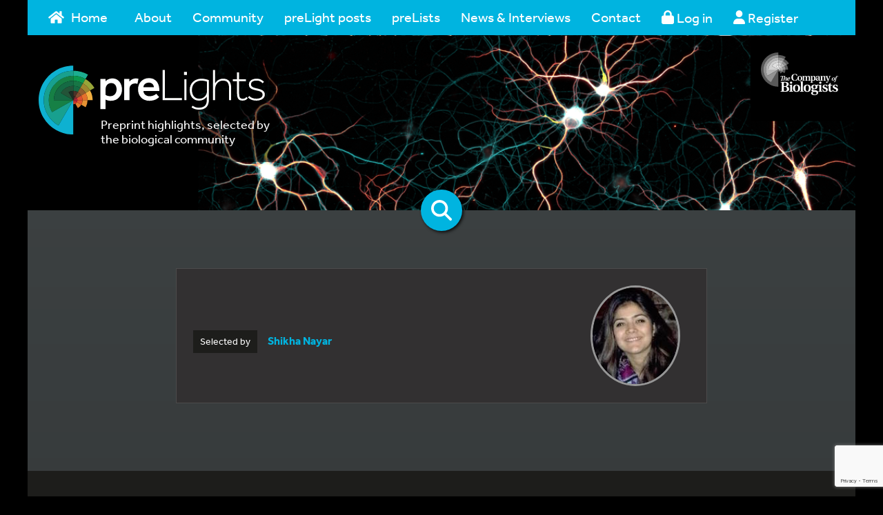

--- FILE ---
content_type: text/html; charset=utf-8
request_url: https://www.google.com/recaptcha/api2/anchor?ar=1&k=6Le3XUMUAAAAABFaleEV-1r7KtePVYnTU64qN_sY&co=aHR0cHM6Ly9wcmVsaWdodHMuYmlvbG9naXN0cy5jb206NDQz&hl=en&v=PoyoqOPhxBO7pBk68S4YbpHZ&size=normal&anchor-ms=20000&execute-ms=30000&cb=4mbiz2c6bek4
body_size: 49542
content:
<!DOCTYPE HTML><html dir="ltr" lang="en"><head><meta http-equiv="Content-Type" content="text/html; charset=UTF-8">
<meta http-equiv="X-UA-Compatible" content="IE=edge">
<title>reCAPTCHA</title>
<style type="text/css">
/* cyrillic-ext */
@font-face {
  font-family: 'Roboto';
  font-style: normal;
  font-weight: 400;
  font-stretch: 100%;
  src: url(//fonts.gstatic.com/s/roboto/v48/KFO7CnqEu92Fr1ME7kSn66aGLdTylUAMa3GUBHMdazTgWw.woff2) format('woff2');
  unicode-range: U+0460-052F, U+1C80-1C8A, U+20B4, U+2DE0-2DFF, U+A640-A69F, U+FE2E-FE2F;
}
/* cyrillic */
@font-face {
  font-family: 'Roboto';
  font-style: normal;
  font-weight: 400;
  font-stretch: 100%;
  src: url(//fonts.gstatic.com/s/roboto/v48/KFO7CnqEu92Fr1ME7kSn66aGLdTylUAMa3iUBHMdazTgWw.woff2) format('woff2');
  unicode-range: U+0301, U+0400-045F, U+0490-0491, U+04B0-04B1, U+2116;
}
/* greek-ext */
@font-face {
  font-family: 'Roboto';
  font-style: normal;
  font-weight: 400;
  font-stretch: 100%;
  src: url(//fonts.gstatic.com/s/roboto/v48/KFO7CnqEu92Fr1ME7kSn66aGLdTylUAMa3CUBHMdazTgWw.woff2) format('woff2');
  unicode-range: U+1F00-1FFF;
}
/* greek */
@font-face {
  font-family: 'Roboto';
  font-style: normal;
  font-weight: 400;
  font-stretch: 100%;
  src: url(//fonts.gstatic.com/s/roboto/v48/KFO7CnqEu92Fr1ME7kSn66aGLdTylUAMa3-UBHMdazTgWw.woff2) format('woff2');
  unicode-range: U+0370-0377, U+037A-037F, U+0384-038A, U+038C, U+038E-03A1, U+03A3-03FF;
}
/* math */
@font-face {
  font-family: 'Roboto';
  font-style: normal;
  font-weight: 400;
  font-stretch: 100%;
  src: url(//fonts.gstatic.com/s/roboto/v48/KFO7CnqEu92Fr1ME7kSn66aGLdTylUAMawCUBHMdazTgWw.woff2) format('woff2');
  unicode-range: U+0302-0303, U+0305, U+0307-0308, U+0310, U+0312, U+0315, U+031A, U+0326-0327, U+032C, U+032F-0330, U+0332-0333, U+0338, U+033A, U+0346, U+034D, U+0391-03A1, U+03A3-03A9, U+03B1-03C9, U+03D1, U+03D5-03D6, U+03F0-03F1, U+03F4-03F5, U+2016-2017, U+2034-2038, U+203C, U+2040, U+2043, U+2047, U+2050, U+2057, U+205F, U+2070-2071, U+2074-208E, U+2090-209C, U+20D0-20DC, U+20E1, U+20E5-20EF, U+2100-2112, U+2114-2115, U+2117-2121, U+2123-214F, U+2190, U+2192, U+2194-21AE, U+21B0-21E5, U+21F1-21F2, U+21F4-2211, U+2213-2214, U+2216-22FF, U+2308-230B, U+2310, U+2319, U+231C-2321, U+2336-237A, U+237C, U+2395, U+239B-23B7, U+23D0, U+23DC-23E1, U+2474-2475, U+25AF, U+25B3, U+25B7, U+25BD, U+25C1, U+25CA, U+25CC, U+25FB, U+266D-266F, U+27C0-27FF, U+2900-2AFF, U+2B0E-2B11, U+2B30-2B4C, U+2BFE, U+3030, U+FF5B, U+FF5D, U+1D400-1D7FF, U+1EE00-1EEFF;
}
/* symbols */
@font-face {
  font-family: 'Roboto';
  font-style: normal;
  font-weight: 400;
  font-stretch: 100%;
  src: url(//fonts.gstatic.com/s/roboto/v48/KFO7CnqEu92Fr1ME7kSn66aGLdTylUAMaxKUBHMdazTgWw.woff2) format('woff2');
  unicode-range: U+0001-000C, U+000E-001F, U+007F-009F, U+20DD-20E0, U+20E2-20E4, U+2150-218F, U+2190, U+2192, U+2194-2199, U+21AF, U+21E6-21F0, U+21F3, U+2218-2219, U+2299, U+22C4-22C6, U+2300-243F, U+2440-244A, U+2460-24FF, U+25A0-27BF, U+2800-28FF, U+2921-2922, U+2981, U+29BF, U+29EB, U+2B00-2BFF, U+4DC0-4DFF, U+FFF9-FFFB, U+10140-1018E, U+10190-1019C, U+101A0, U+101D0-101FD, U+102E0-102FB, U+10E60-10E7E, U+1D2C0-1D2D3, U+1D2E0-1D37F, U+1F000-1F0FF, U+1F100-1F1AD, U+1F1E6-1F1FF, U+1F30D-1F30F, U+1F315, U+1F31C, U+1F31E, U+1F320-1F32C, U+1F336, U+1F378, U+1F37D, U+1F382, U+1F393-1F39F, U+1F3A7-1F3A8, U+1F3AC-1F3AF, U+1F3C2, U+1F3C4-1F3C6, U+1F3CA-1F3CE, U+1F3D4-1F3E0, U+1F3ED, U+1F3F1-1F3F3, U+1F3F5-1F3F7, U+1F408, U+1F415, U+1F41F, U+1F426, U+1F43F, U+1F441-1F442, U+1F444, U+1F446-1F449, U+1F44C-1F44E, U+1F453, U+1F46A, U+1F47D, U+1F4A3, U+1F4B0, U+1F4B3, U+1F4B9, U+1F4BB, U+1F4BF, U+1F4C8-1F4CB, U+1F4D6, U+1F4DA, U+1F4DF, U+1F4E3-1F4E6, U+1F4EA-1F4ED, U+1F4F7, U+1F4F9-1F4FB, U+1F4FD-1F4FE, U+1F503, U+1F507-1F50B, U+1F50D, U+1F512-1F513, U+1F53E-1F54A, U+1F54F-1F5FA, U+1F610, U+1F650-1F67F, U+1F687, U+1F68D, U+1F691, U+1F694, U+1F698, U+1F6AD, U+1F6B2, U+1F6B9-1F6BA, U+1F6BC, U+1F6C6-1F6CF, U+1F6D3-1F6D7, U+1F6E0-1F6EA, U+1F6F0-1F6F3, U+1F6F7-1F6FC, U+1F700-1F7FF, U+1F800-1F80B, U+1F810-1F847, U+1F850-1F859, U+1F860-1F887, U+1F890-1F8AD, U+1F8B0-1F8BB, U+1F8C0-1F8C1, U+1F900-1F90B, U+1F93B, U+1F946, U+1F984, U+1F996, U+1F9E9, U+1FA00-1FA6F, U+1FA70-1FA7C, U+1FA80-1FA89, U+1FA8F-1FAC6, U+1FACE-1FADC, U+1FADF-1FAE9, U+1FAF0-1FAF8, U+1FB00-1FBFF;
}
/* vietnamese */
@font-face {
  font-family: 'Roboto';
  font-style: normal;
  font-weight: 400;
  font-stretch: 100%;
  src: url(//fonts.gstatic.com/s/roboto/v48/KFO7CnqEu92Fr1ME7kSn66aGLdTylUAMa3OUBHMdazTgWw.woff2) format('woff2');
  unicode-range: U+0102-0103, U+0110-0111, U+0128-0129, U+0168-0169, U+01A0-01A1, U+01AF-01B0, U+0300-0301, U+0303-0304, U+0308-0309, U+0323, U+0329, U+1EA0-1EF9, U+20AB;
}
/* latin-ext */
@font-face {
  font-family: 'Roboto';
  font-style: normal;
  font-weight: 400;
  font-stretch: 100%;
  src: url(//fonts.gstatic.com/s/roboto/v48/KFO7CnqEu92Fr1ME7kSn66aGLdTylUAMa3KUBHMdazTgWw.woff2) format('woff2');
  unicode-range: U+0100-02BA, U+02BD-02C5, U+02C7-02CC, U+02CE-02D7, U+02DD-02FF, U+0304, U+0308, U+0329, U+1D00-1DBF, U+1E00-1E9F, U+1EF2-1EFF, U+2020, U+20A0-20AB, U+20AD-20C0, U+2113, U+2C60-2C7F, U+A720-A7FF;
}
/* latin */
@font-face {
  font-family: 'Roboto';
  font-style: normal;
  font-weight: 400;
  font-stretch: 100%;
  src: url(//fonts.gstatic.com/s/roboto/v48/KFO7CnqEu92Fr1ME7kSn66aGLdTylUAMa3yUBHMdazQ.woff2) format('woff2');
  unicode-range: U+0000-00FF, U+0131, U+0152-0153, U+02BB-02BC, U+02C6, U+02DA, U+02DC, U+0304, U+0308, U+0329, U+2000-206F, U+20AC, U+2122, U+2191, U+2193, U+2212, U+2215, U+FEFF, U+FFFD;
}
/* cyrillic-ext */
@font-face {
  font-family: 'Roboto';
  font-style: normal;
  font-weight: 500;
  font-stretch: 100%;
  src: url(//fonts.gstatic.com/s/roboto/v48/KFO7CnqEu92Fr1ME7kSn66aGLdTylUAMa3GUBHMdazTgWw.woff2) format('woff2');
  unicode-range: U+0460-052F, U+1C80-1C8A, U+20B4, U+2DE0-2DFF, U+A640-A69F, U+FE2E-FE2F;
}
/* cyrillic */
@font-face {
  font-family: 'Roboto';
  font-style: normal;
  font-weight: 500;
  font-stretch: 100%;
  src: url(//fonts.gstatic.com/s/roboto/v48/KFO7CnqEu92Fr1ME7kSn66aGLdTylUAMa3iUBHMdazTgWw.woff2) format('woff2');
  unicode-range: U+0301, U+0400-045F, U+0490-0491, U+04B0-04B1, U+2116;
}
/* greek-ext */
@font-face {
  font-family: 'Roboto';
  font-style: normal;
  font-weight: 500;
  font-stretch: 100%;
  src: url(//fonts.gstatic.com/s/roboto/v48/KFO7CnqEu92Fr1ME7kSn66aGLdTylUAMa3CUBHMdazTgWw.woff2) format('woff2');
  unicode-range: U+1F00-1FFF;
}
/* greek */
@font-face {
  font-family: 'Roboto';
  font-style: normal;
  font-weight: 500;
  font-stretch: 100%;
  src: url(//fonts.gstatic.com/s/roboto/v48/KFO7CnqEu92Fr1ME7kSn66aGLdTylUAMa3-UBHMdazTgWw.woff2) format('woff2');
  unicode-range: U+0370-0377, U+037A-037F, U+0384-038A, U+038C, U+038E-03A1, U+03A3-03FF;
}
/* math */
@font-face {
  font-family: 'Roboto';
  font-style: normal;
  font-weight: 500;
  font-stretch: 100%;
  src: url(//fonts.gstatic.com/s/roboto/v48/KFO7CnqEu92Fr1ME7kSn66aGLdTylUAMawCUBHMdazTgWw.woff2) format('woff2');
  unicode-range: U+0302-0303, U+0305, U+0307-0308, U+0310, U+0312, U+0315, U+031A, U+0326-0327, U+032C, U+032F-0330, U+0332-0333, U+0338, U+033A, U+0346, U+034D, U+0391-03A1, U+03A3-03A9, U+03B1-03C9, U+03D1, U+03D5-03D6, U+03F0-03F1, U+03F4-03F5, U+2016-2017, U+2034-2038, U+203C, U+2040, U+2043, U+2047, U+2050, U+2057, U+205F, U+2070-2071, U+2074-208E, U+2090-209C, U+20D0-20DC, U+20E1, U+20E5-20EF, U+2100-2112, U+2114-2115, U+2117-2121, U+2123-214F, U+2190, U+2192, U+2194-21AE, U+21B0-21E5, U+21F1-21F2, U+21F4-2211, U+2213-2214, U+2216-22FF, U+2308-230B, U+2310, U+2319, U+231C-2321, U+2336-237A, U+237C, U+2395, U+239B-23B7, U+23D0, U+23DC-23E1, U+2474-2475, U+25AF, U+25B3, U+25B7, U+25BD, U+25C1, U+25CA, U+25CC, U+25FB, U+266D-266F, U+27C0-27FF, U+2900-2AFF, U+2B0E-2B11, U+2B30-2B4C, U+2BFE, U+3030, U+FF5B, U+FF5D, U+1D400-1D7FF, U+1EE00-1EEFF;
}
/* symbols */
@font-face {
  font-family: 'Roboto';
  font-style: normal;
  font-weight: 500;
  font-stretch: 100%;
  src: url(//fonts.gstatic.com/s/roboto/v48/KFO7CnqEu92Fr1ME7kSn66aGLdTylUAMaxKUBHMdazTgWw.woff2) format('woff2');
  unicode-range: U+0001-000C, U+000E-001F, U+007F-009F, U+20DD-20E0, U+20E2-20E4, U+2150-218F, U+2190, U+2192, U+2194-2199, U+21AF, U+21E6-21F0, U+21F3, U+2218-2219, U+2299, U+22C4-22C6, U+2300-243F, U+2440-244A, U+2460-24FF, U+25A0-27BF, U+2800-28FF, U+2921-2922, U+2981, U+29BF, U+29EB, U+2B00-2BFF, U+4DC0-4DFF, U+FFF9-FFFB, U+10140-1018E, U+10190-1019C, U+101A0, U+101D0-101FD, U+102E0-102FB, U+10E60-10E7E, U+1D2C0-1D2D3, U+1D2E0-1D37F, U+1F000-1F0FF, U+1F100-1F1AD, U+1F1E6-1F1FF, U+1F30D-1F30F, U+1F315, U+1F31C, U+1F31E, U+1F320-1F32C, U+1F336, U+1F378, U+1F37D, U+1F382, U+1F393-1F39F, U+1F3A7-1F3A8, U+1F3AC-1F3AF, U+1F3C2, U+1F3C4-1F3C6, U+1F3CA-1F3CE, U+1F3D4-1F3E0, U+1F3ED, U+1F3F1-1F3F3, U+1F3F5-1F3F7, U+1F408, U+1F415, U+1F41F, U+1F426, U+1F43F, U+1F441-1F442, U+1F444, U+1F446-1F449, U+1F44C-1F44E, U+1F453, U+1F46A, U+1F47D, U+1F4A3, U+1F4B0, U+1F4B3, U+1F4B9, U+1F4BB, U+1F4BF, U+1F4C8-1F4CB, U+1F4D6, U+1F4DA, U+1F4DF, U+1F4E3-1F4E6, U+1F4EA-1F4ED, U+1F4F7, U+1F4F9-1F4FB, U+1F4FD-1F4FE, U+1F503, U+1F507-1F50B, U+1F50D, U+1F512-1F513, U+1F53E-1F54A, U+1F54F-1F5FA, U+1F610, U+1F650-1F67F, U+1F687, U+1F68D, U+1F691, U+1F694, U+1F698, U+1F6AD, U+1F6B2, U+1F6B9-1F6BA, U+1F6BC, U+1F6C6-1F6CF, U+1F6D3-1F6D7, U+1F6E0-1F6EA, U+1F6F0-1F6F3, U+1F6F7-1F6FC, U+1F700-1F7FF, U+1F800-1F80B, U+1F810-1F847, U+1F850-1F859, U+1F860-1F887, U+1F890-1F8AD, U+1F8B0-1F8BB, U+1F8C0-1F8C1, U+1F900-1F90B, U+1F93B, U+1F946, U+1F984, U+1F996, U+1F9E9, U+1FA00-1FA6F, U+1FA70-1FA7C, U+1FA80-1FA89, U+1FA8F-1FAC6, U+1FACE-1FADC, U+1FADF-1FAE9, U+1FAF0-1FAF8, U+1FB00-1FBFF;
}
/* vietnamese */
@font-face {
  font-family: 'Roboto';
  font-style: normal;
  font-weight: 500;
  font-stretch: 100%;
  src: url(//fonts.gstatic.com/s/roboto/v48/KFO7CnqEu92Fr1ME7kSn66aGLdTylUAMa3OUBHMdazTgWw.woff2) format('woff2');
  unicode-range: U+0102-0103, U+0110-0111, U+0128-0129, U+0168-0169, U+01A0-01A1, U+01AF-01B0, U+0300-0301, U+0303-0304, U+0308-0309, U+0323, U+0329, U+1EA0-1EF9, U+20AB;
}
/* latin-ext */
@font-face {
  font-family: 'Roboto';
  font-style: normal;
  font-weight: 500;
  font-stretch: 100%;
  src: url(//fonts.gstatic.com/s/roboto/v48/KFO7CnqEu92Fr1ME7kSn66aGLdTylUAMa3KUBHMdazTgWw.woff2) format('woff2');
  unicode-range: U+0100-02BA, U+02BD-02C5, U+02C7-02CC, U+02CE-02D7, U+02DD-02FF, U+0304, U+0308, U+0329, U+1D00-1DBF, U+1E00-1E9F, U+1EF2-1EFF, U+2020, U+20A0-20AB, U+20AD-20C0, U+2113, U+2C60-2C7F, U+A720-A7FF;
}
/* latin */
@font-face {
  font-family: 'Roboto';
  font-style: normal;
  font-weight: 500;
  font-stretch: 100%;
  src: url(//fonts.gstatic.com/s/roboto/v48/KFO7CnqEu92Fr1ME7kSn66aGLdTylUAMa3yUBHMdazQ.woff2) format('woff2');
  unicode-range: U+0000-00FF, U+0131, U+0152-0153, U+02BB-02BC, U+02C6, U+02DA, U+02DC, U+0304, U+0308, U+0329, U+2000-206F, U+20AC, U+2122, U+2191, U+2193, U+2212, U+2215, U+FEFF, U+FFFD;
}
/* cyrillic-ext */
@font-face {
  font-family: 'Roboto';
  font-style: normal;
  font-weight: 900;
  font-stretch: 100%;
  src: url(//fonts.gstatic.com/s/roboto/v48/KFO7CnqEu92Fr1ME7kSn66aGLdTylUAMa3GUBHMdazTgWw.woff2) format('woff2');
  unicode-range: U+0460-052F, U+1C80-1C8A, U+20B4, U+2DE0-2DFF, U+A640-A69F, U+FE2E-FE2F;
}
/* cyrillic */
@font-face {
  font-family: 'Roboto';
  font-style: normal;
  font-weight: 900;
  font-stretch: 100%;
  src: url(//fonts.gstatic.com/s/roboto/v48/KFO7CnqEu92Fr1ME7kSn66aGLdTylUAMa3iUBHMdazTgWw.woff2) format('woff2');
  unicode-range: U+0301, U+0400-045F, U+0490-0491, U+04B0-04B1, U+2116;
}
/* greek-ext */
@font-face {
  font-family: 'Roboto';
  font-style: normal;
  font-weight: 900;
  font-stretch: 100%;
  src: url(//fonts.gstatic.com/s/roboto/v48/KFO7CnqEu92Fr1ME7kSn66aGLdTylUAMa3CUBHMdazTgWw.woff2) format('woff2');
  unicode-range: U+1F00-1FFF;
}
/* greek */
@font-face {
  font-family: 'Roboto';
  font-style: normal;
  font-weight: 900;
  font-stretch: 100%;
  src: url(//fonts.gstatic.com/s/roboto/v48/KFO7CnqEu92Fr1ME7kSn66aGLdTylUAMa3-UBHMdazTgWw.woff2) format('woff2');
  unicode-range: U+0370-0377, U+037A-037F, U+0384-038A, U+038C, U+038E-03A1, U+03A3-03FF;
}
/* math */
@font-face {
  font-family: 'Roboto';
  font-style: normal;
  font-weight: 900;
  font-stretch: 100%;
  src: url(//fonts.gstatic.com/s/roboto/v48/KFO7CnqEu92Fr1ME7kSn66aGLdTylUAMawCUBHMdazTgWw.woff2) format('woff2');
  unicode-range: U+0302-0303, U+0305, U+0307-0308, U+0310, U+0312, U+0315, U+031A, U+0326-0327, U+032C, U+032F-0330, U+0332-0333, U+0338, U+033A, U+0346, U+034D, U+0391-03A1, U+03A3-03A9, U+03B1-03C9, U+03D1, U+03D5-03D6, U+03F0-03F1, U+03F4-03F5, U+2016-2017, U+2034-2038, U+203C, U+2040, U+2043, U+2047, U+2050, U+2057, U+205F, U+2070-2071, U+2074-208E, U+2090-209C, U+20D0-20DC, U+20E1, U+20E5-20EF, U+2100-2112, U+2114-2115, U+2117-2121, U+2123-214F, U+2190, U+2192, U+2194-21AE, U+21B0-21E5, U+21F1-21F2, U+21F4-2211, U+2213-2214, U+2216-22FF, U+2308-230B, U+2310, U+2319, U+231C-2321, U+2336-237A, U+237C, U+2395, U+239B-23B7, U+23D0, U+23DC-23E1, U+2474-2475, U+25AF, U+25B3, U+25B7, U+25BD, U+25C1, U+25CA, U+25CC, U+25FB, U+266D-266F, U+27C0-27FF, U+2900-2AFF, U+2B0E-2B11, U+2B30-2B4C, U+2BFE, U+3030, U+FF5B, U+FF5D, U+1D400-1D7FF, U+1EE00-1EEFF;
}
/* symbols */
@font-face {
  font-family: 'Roboto';
  font-style: normal;
  font-weight: 900;
  font-stretch: 100%;
  src: url(//fonts.gstatic.com/s/roboto/v48/KFO7CnqEu92Fr1ME7kSn66aGLdTylUAMaxKUBHMdazTgWw.woff2) format('woff2');
  unicode-range: U+0001-000C, U+000E-001F, U+007F-009F, U+20DD-20E0, U+20E2-20E4, U+2150-218F, U+2190, U+2192, U+2194-2199, U+21AF, U+21E6-21F0, U+21F3, U+2218-2219, U+2299, U+22C4-22C6, U+2300-243F, U+2440-244A, U+2460-24FF, U+25A0-27BF, U+2800-28FF, U+2921-2922, U+2981, U+29BF, U+29EB, U+2B00-2BFF, U+4DC0-4DFF, U+FFF9-FFFB, U+10140-1018E, U+10190-1019C, U+101A0, U+101D0-101FD, U+102E0-102FB, U+10E60-10E7E, U+1D2C0-1D2D3, U+1D2E0-1D37F, U+1F000-1F0FF, U+1F100-1F1AD, U+1F1E6-1F1FF, U+1F30D-1F30F, U+1F315, U+1F31C, U+1F31E, U+1F320-1F32C, U+1F336, U+1F378, U+1F37D, U+1F382, U+1F393-1F39F, U+1F3A7-1F3A8, U+1F3AC-1F3AF, U+1F3C2, U+1F3C4-1F3C6, U+1F3CA-1F3CE, U+1F3D4-1F3E0, U+1F3ED, U+1F3F1-1F3F3, U+1F3F5-1F3F7, U+1F408, U+1F415, U+1F41F, U+1F426, U+1F43F, U+1F441-1F442, U+1F444, U+1F446-1F449, U+1F44C-1F44E, U+1F453, U+1F46A, U+1F47D, U+1F4A3, U+1F4B0, U+1F4B3, U+1F4B9, U+1F4BB, U+1F4BF, U+1F4C8-1F4CB, U+1F4D6, U+1F4DA, U+1F4DF, U+1F4E3-1F4E6, U+1F4EA-1F4ED, U+1F4F7, U+1F4F9-1F4FB, U+1F4FD-1F4FE, U+1F503, U+1F507-1F50B, U+1F50D, U+1F512-1F513, U+1F53E-1F54A, U+1F54F-1F5FA, U+1F610, U+1F650-1F67F, U+1F687, U+1F68D, U+1F691, U+1F694, U+1F698, U+1F6AD, U+1F6B2, U+1F6B9-1F6BA, U+1F6BC, U+1F6C6-1F6CF, U+1F6D3-1F6D7, U+1F6E0-1F6EA, U+1F6F0-1F6F3, U+1F6F7-1F6FC, U+1F700-1F7FF, U+1F800-1F80B, U+1F810-1F847, U+1F850-1F859, U+1F860-1F887, U+1F890-1F8AD, U+1F8B0-1F8BB, U+1F8C0-1F8C1, U+1F900-1F90B, U+1F93B, U+1F946, U+1F984, U+1F996, U+1F9E9, U+1FA00-1FA6F, U+1FA70-1FA7C, U+1FA80-1FA89, U+1FA8F-1FAC6, U+1FACE-1FADC, U+1FADF-1FAE9, U+1FAF0-1FAF8, U+1FB00-1FBFF;
}
/* vietnamese */
@font-face {
  font-family: 'Roboto';
  font-style: normal;
  font-weight: 900;
  font-stretch: 100%;
  src: url(//fonts.gstatic.com/s/roboto/v48/KFO7CnqEu92Fr1ME7kSn66aGLdTylUAMa3OUBHMdazTgWw.woff2) format('woff2');
  unicode-range: U+0102-0103, U+0110-0111, U+0128-0129, U+0168-0169, U+01A0-01A1, U+01AF-01B0, U+0300-0301, U+0303-0304, U+0308-0309, U+0323, U+0329, U+1EA0-1EF9, U+20AB;
}
/* latin-ext */
@font-face {
  font-family: 'Roboto';
  font-style: normal;
  font-weight: 900;
  font-stretch: 100%;
  src: url(//fonts.gstatic.com/s/roboto/v48/KFO7CnqEu92Fr1ME7kSn66aGLdTylUAMa3KUBHMdazTgWw.woff2) format('woff2');
  unicode-range: U+0100-02BA, U+02BD-02C5, U+02C7-02CC, U+02CE-02D7, U+02DD-02FF, U+0304, U+0308, U+0329, U+1D00-1DBF, U+1E00-1E9F, U+1EF2-1EFF, U+2020, U+20A0-20AB, U+20AD-20C0, U+2113, U+2C60-2C7F, U+A720-A7FF;
}
/* latin */
@font-face {
  font-family: 'Roboto';
  font-style: normal;
  font-weight: 900;
  font-stretch: 100%;
  src: url(//fonts.gstatic.com/s/roboto/v48/KFO7CnqEu92Fr1ME7kSn66aGLdTylUAMa3yUBHMdazQ.woff2) format('woff2');
  unicode-range: U+0000-00FF, U+0131, U+0152-0153, U+02BB-02BC, U+02C6, U+02DA, U+02DC, U+0304, U+0308, U+0329, U+2000-206F, U+20AC, U+2122, U+2191, U+2193, U+2212, U+2215, U+FEFF, U+FFFD;
}

</style>
<link rel="stylesheet" type="text/css" href="https://www.gstatic.com/recaptcha/releases/PoyoqOPhxBO7pBk68S4YbpHZ/styles__ltr.css">
<script nonce="EYIHk7LYkxWvNX9gcKyYig" type="text/javascript">window['__recaptcha_api'] = 'https://www.google.com/recaptcha/api2/';</script>
<script type="text/javascript" src="https://www.gstatic.com/recaptcha/releases/PoyoqOPhxBO7pBk68S4YbpHZ/recaptcha__en.js" nonce="EYIHk7LYkxWvNX9gcKyYig">
      
    </script></head>
<body><div id="rc-anchor-alert" class="rc-anchor-alert"></div>
<input type="hidden" id="recaptcha-token" value="[base64]">
<script type="text/javascript" nonce="EYIHk7LYkxWvNX9gcKyYig">
      recaptcha.anchor.Main.init("[\x22ainput\x22,[\x22bgdata\x22,\x22\x22,\[base64]/[base64]/[base64]/ZyhXLGgpOnEoW04sMjEsbF0sVywwKSxoKSxmYWxzZSxmYWxzZSl9Y2F0Y2goayl7RygzNTgsVyk/[base64]/[base64]/[base64]/[base64]/[base64]/[base64]/[base64]/bmV3IEJbT10oRFswXSk6dz09Mj9uZXcgQltPXShEWzBdLERbMV0pOnc9PTM/bmV3IEJbT10oRFswXSxEWzFdLERbMl0pOnc9PTQ/[base64]/[base64]/[base64]/[base64]/[base64]\\u003d\x22,\[base64]\\u003d\x22,\[base64]/[base64]/DjSA/w5IHI8KVwqQvwrUCMGHCt8K/[base64]/DhsOHWsKdSVgvLcOcAMOMw5fDmD3Dk8OQwqYlw61FPEp8w5fCsCQ/R8OLwr0xwrbCkcKUKUsvw4jDlxh9wr/DijJqL07CnW/DssONSFtcw4nDhsOuw7UNwr7Dq27CvWrCv3DDj3w3LQDCicK0w79mOcKdGD5Ww60aw7ogwrjDujIaAsONw7bDrcOpwovDjsKAFcKNHcOGB8OXQcKDEsKsw7vCs8ODXMKFb0ljwr3CucK8IcKGb8OXQBPDihPCk8OIwprDlcOdaCoNw6/Ds8OAw71Pw6PCscOWwrzDocKhDnjDomnDt0jDl1LCkcKcBXTCjXsgZsO2w687FsO3YsOTw5sgw7zDiQzDtkYSw6TCrcOxw6csAcKVFzo6FcKSJmDClRTDu8O2VAw7eMKtaB4Yw7xJfWHDtnkoHEjCpcOkwqYMYXPCo1TCgETDnSQPw59jw6/[base64]/[base64]/w4LCiMOxw5FDFFBCwpHCpcKMw5hdJMORw6vDqMKZC8KIw5/CucK0wovCuEp0HsKYwpobw5oAJ8KDwqnCp8KKFwLCssOIXgnDncKuRhLCj8K4wrbCglXCpz7CjMOUw5sYw7rCnMO1C1rDkjTCqFnDgsOtwoHDnBnDt104w4sSGcOTUcOUw6fDvRbDhhDDjynDvCldPl01wpMQwq3CiycbZMORA8Oyw6dvURkiwr4/dlDDuAPDkMO/w5/[base64]/Dj2DCli7CnSxABsKQacK3aMKiQsK5w7NOdMKaZGNFw5VzE8KOw77Dij8/[base64]/[base64]/CmsKxdTLDmsKrJmzDtMKzQXjDgxLDtMOULQXClATDtsKfwr5yIsOaPgx8wr11wr3Cu8Kdw7RtLRw+w5nDisKgeMKWw4jDrcOqwrhywpASbkV9GFzDhsKgazvDh8O7w5nDm1fCpS/[base64]/wqTDicK4wqM7wpPCsMKVw7lMC8OZwoLDo2I8RMOjb8OAIwA5w4RwbTjDo8KAasK3w701NsOQUGXCkBPCo8KgwrzDgsKNwrktf8KOQcKZw5PDrMK+w609w5bDgDTDtsO/wq0TET5FbU1Uw43CqcOaScOYBcOyImnCon/Cm8Kmw5xWwo0WU8KvXglqwrrCqMKVYitdLBXDlsKNCn/CgRJiYMO5BMKvVC0YwqzDgsOvwrfDjDcjRsOUw4/Ch8K0w4cxw5Bww6F3w6LDlsOWVsK/H8OJw5BLwpgYX8OpdUUVw5LCkxsnw6fCjRwGwr/Dhn7Cjkwcw5zChcOTwqAKGQPDuMOCwqE6O8O7AsK+w4IpGMOBPmosbzfDgcKpWMO4GMOXNhBjYcK8FcK4HhdDEC7Ct8Ozw6Q7HcO0TFxLCjdRwr/Cj8O9aDzCgTrDtCnDlwjCv8KqwroFLMORw4LCsBLCk8OjbwLDpV00QQ5RbsKFdsO4eCnDuCV2wqkFBwTDi8Kyw5vCr8OoIw8ow7LDnW4dYQfCpcKgwrDCj8OOw4TDpMOWw4/CgMKgw4Z1T07DrMKya3osEMOpw44Yw4DDr8OWw6DDrXHDi8K6wpfChMKjwo5ERsKDMDXDu8KuecKgYcO/[base64]/DlCR1cDl9Pl/DkB9cCcONZwLDl8OnwoIMYS5fwpIEwqFIG1TCrMK+f3pWHHwfwpLCr8OhHjbCt1bDmzhGVsOxC8KAwoEfw73CuMO/wofCicOTw7M3BcKUwpZOMMKgw5nCi1/DjsOywqbChFhuw7XChWjCmXPCjcOcUwzDgEoZw4PCqAVlw4HDlMOrw77DszLCusOww4tCwr7CgWfDvsKjNQ0Lw6PDog7DucKQZcKFSsORFzfDqA1nRcOJb8K0H03Cj8Ouw7B5N0TDm2wTb8KKw4HDhMKlH8OGfcOED8Kqwq/[base64]/DkG17wo/CtCnChMO0QmV7R8O7w7bCtMK3w5ctC8Kpw4nCvh7CuQDDhFA+w7h0WQYkw4dzwoMFw5oPPMKbQwTDpsO8dA/Dsm3ClkDDlMOlVwARw4PClMOCdDrDm8KkYMK/[base64]/CocOiw7nCkMKMfcOSbH/DrcKPAcKRwqUUYkLDu8OAwokMU8KXwprChjNUT8O4TMOjwrTDs8KTSDrCpsK0H8Kvw5LDkAvCuzTDscORMDEZwqTDvcOOZjtKw7xGwqsBPsKfwrBuEMKKwoDDsRfCqggbNcKGw6bCiwsWw6XCrANqw5Rtw4B2w7AFAg3DkQfCsR/Dg8KZPsOxTMKew5nCqcOywrkSwqjCssKjE8OVwptGw4EWEmkZKkchwo/[base64]/Dh8KMahrDjjbDgsOOFsKaw5rDksKtw608w4Qew7duw5pSwqjDu2oVwq7DpsOQMmNdw5VswqFIw7Jqw5ULAMO5wovCnT4DKMOUMMOFwpPDlsKuIEnCjVXCmsOZCMKCJQfCtsOqwrjDjMOye0TDnkcMwpoxw47CmEBhwpExRl7DqMKCA8ONwpvChyYdwosjPh/CuSbColIWPcO9NhXDkTfClXTDlsK5eMKpTFrCk8OkISEuWsONcWjCiMKoSMODT8OKwoN+RDvCksKNDsOEO8OxworDlMORwqvCsFXDhAE9DcKwe3/DvsKKwpUmwrbDt8KAwqnCsSERw6Yhw7nCjUjDq3gIIxEfJ8OMw73CisOlXMKlOcOuYMKMMSlCb0dZEcKuwo1Tbh7DlcKhwr3DoVMfw4zCvX9ECMO7RTDDscK5w4rDosOISAJ/P8OTbz/CmRAvw57CvcKQJcOMw7TDoQPCtjTDmHDDtCLCu8Omw6HDlcK+w4ALwoLDiEzDr8KaHQdsw4cqw5LDnsOUwrPDmsKAwqlqw4TDtsOlLRHCu0/ClQ5LCcKsAcODPVkgOFbDllFkw5wwwq7CqUsNwowSw6xBBjXDmsKZwoLDhcOsbcOhDcO6T17CqnrCgkrDpMKhD3jCl8KAVWs0wpTCvHHCjMKgwpzDhmzCjyIhw7B/ScOFaHI/woRyHCTCn8KCw6Ztw4gpRSzDtUBpwpIrw4TCtGvDvMKww4NSMy3DujjCu8KqDcKaw7R+w54VIcO1w5rCulPDqTLDgcOVaMOmc3fDvjt0OMKVEx4fwoLCnsO6V1vDkcKbw5NMZBzDs8K/w5DDjcO7w4h8F0rCtyPCsMKzGzdmSMKAFcKxwpfDtMOtPA46wroHw5TDmMOGdcKpA8O5wqImdiDDsmc3asOGw4EKw7jDsMOvb8KnwqXDqjlOXmPDosKQw7vCsQ7DnMO/fcOlDMOYR2nDlcODwp/CgMOSwrHCs8KXPgLCsiliwpt3c8K/EsK5aAHCuXc/JDpXwoLDkxRdTgJhI8KmLcKuw7wxwr1sfcKPGzDDkV/DoMK2Z3bDsRhKMsKDwqXCjXfDmsKiw6JDbBzCiMKzw5rDvFk0w5rDvF/DgsOIw5LCrSrDtEzDgMKaw71YLcOjR8K/w49hZ2zDghUCS8KvwocXw6PClEvDhW/CvMOiwo3DkxfCmcKLw63Cs8K/SnlXA8Kvwr/CncORYWDDtnTCs8KXfnDDqsOnCcOBwp/DiiDDoMOsw6/DoAR6w6lcw6LDkcOHw67CmFFKI2jCjVnCuMKjNMKqYwNDalcRUMKKw5RewoHCpiIqwpZFw4dVFEAmwqcIF1jDgFzDpENTwrtjwqPDu8K1XMOgBRwVwpDCi8OmJV5SwqgEw5dkWTfCrMOAw4sTHMKlw5jDpGdHO8Oiw6/DsEtxw78wNcO+A37ClE/CjcOsw4tdw7/[base64]/woIjwo4Rw6LCghcXwpYlwrnChMOPGcKMw7DCsgXCksKRFUBUZsKwwozCgT4uOn3DuEbCriMIwprDqcKDShfDoxQWA8OuwqzDlGvDnsOQwrt9wrpfLGlzeUBvwonCmcKVwrQZQk/DoALDoMOew4fDuRbDm8OtCQvDicKTG8KNUMK3wr/DuxXCnMKMwoXClyzDi8OcwoPDr8Oxw4xhw40jT8O1QAvCgMKAwrzCgSbCnMO4w7jDoAE4JcOHw5jDlhPCtVDCj8K2K2fDhwbDlMO5HW/DnHwcXsOcwqjDnRM/XibCgcKrw4oeaX0Sw5vCiALCk1ssF1MwwpLCjAcBHT0HM1fCmHgCwp/DuULDhG/[base64]/[base64]/CpcOOw5LDoFoUw7/[base64]/Ds0/Cnxs+NG7CmDtzPcKPwp3DicODwojCpMOpIcOWHHXDocKGwo0BwpNAU8OkcsOhEsK8wptVW1FzaMKHBcOPwqrClHBDKHDCpsOEOgEyR8KEV8OgJCJ/A8KCwoJxw6dbE03CuEoZwq7Dow1Qfyhiw6jDkMKGwpUhImvDjsOQwoEEVhJ3w6UHw4pxFcKsZzbCh8OuwovCiCQ6BsOQwog9wo4aYsK8IMOBwpZpEHkRKsK/wpDCrzHCghRkwqhVw43Cv8Ktw7h6XXDCvnMtw48EwrnDuMKeS24KwpnCt0UhAA4qw5jCmsKDcMOEw4vDosO2wpbDrsKiwrgIwrpHN19qRcOvwq7DuAopw7HDucK6YcK/[base64]/[base64]/[base64]/[base64]/CjcKeDW5TwoMmw7gBwpzCgxnCn8OiJ03CoSfCq2jCumhKUzDDriRRUxYywocLw4s8TQ/DssO2w7rDksORFx1Yw45ZAcKLw5sRwqlZf8K6w4TCpgM0w6VvwrbDpTJpwoosw67DiTLDghnCv8OTw6bCvMKkOcOrwrLDrlwjwqsQwo18wrVvWcOGw4ZgV09UJx/DiCPClcOLw73CiDLDkcKUXATCqcKiw7jCrsOww4XCmMKzwr0jwp4ywrFSfRAIw5wowp4ew7/DnivDsyBHA3osw4fCkjEuw5vDhsOTwo/Di1wAaMKgwpQzwrDCqsOKY8KHLFfCmWfCoX7Cs2J0wph4w6HDrxxOPMOaM8KFKcKdw4JFZGZvPEDCqMOJTzk3w4fDgwfCmhXCn8KNWsOpw4lwwo9hwql4w63CkyLDmyJ0WUU0VEfDgg/CpUfCoD9MG8KSw7V1w5jCiwPCrcKxw6bDpsK0PBfDvsKLwrx8wonCosKiwq0uasKVRsO+wrvCv8O+wpxww5UAPsOkw7rDncKAOMKQwqxvHMKzw4hQWwLCsjTDg8OqNsKrY8OQwqnDsS8GXcOXSsOzwr8/w6hUw7ESw4ZtNsKDWmTCmg5fw5lABEZ/CxvCmcKcwpobXcOBw6DDlcOdw4tDQA1VKMOBw5FHw4cEewUdShrCmcKcRELDqcOiw7k9TGvDl8Kfwo/[base64]/ClF/Cl8Kfw489w7QawqwKBsOKwpkOw6g1w4XCjVF2JcKbw6U5w7EEwrnCr0McHHnCucOcRzYJw7TCisOKwqPCunTDssOaEm0CMm8/wqU+wrrDrhLCjVs/wrdKfSzCh8K0T8OofMK4wpTDrcKQwrjCsCjDtkU7w5LDqsKWwplZS8OxFGPCtcK8c3rDpy12w5JSw7gKPBLDq290w7XDrsK3wqEzwqIMwo7Ch35FVsK/wqUkwoZ+wqofdjbDlxjDtyJjw4TChcKpw6/[base64]/DqF3DjMKUwobClEbCqUXCjyHCmi3Dl8OLwpJ8OMOLHMK4LsKuw6J6w5FDwrgsw6xvw4AcwqYOBzlgF8KcwoUzw4bCrhMeBisPw4HChl5nw4khw4YcwpnChcOOw7jCs3Jrw5Y/[base64]/DhsKAwrbCjcKewrvCmR7CicKyZcKjfsO/WsOTw70TUMOvw75bw55mwqMmbUPCh8KVQMOeCC/Cn8Knw5DCoHwQwooaKFciwrzDiDDCpcK6w5wcwo5PF3jCoMOuWsOwTgUoEsO6w73CvUTDtmnCqMKjV8K1w5Zhw43Dvh82w7sZwo/Dv8O1Xww0w4Fuf8KKC8KvFw5aw4rDjsO6fgpYw4PCr2gGw7JBG8K2w5lhwpkVwrtIA8Kgw4VIw5E5ZFNDUMKNw498wpDCuSo9bFDClgUcwprCu8OLw6c1wobCm2xqX8OnbcKZUAw7wqUpw4rDpsOuPcOIw5ASw58dXcKWw7U8bjJOBcKCE8K0w6/[base64]/DsErCj15YGMKlw5pqBsKkQSHDqcOYw7x4dsOIDDXCgsOKwo/DucOUwozCsQzCq1AcegwYw7rDk8OCGcKKcWxxKMOow4hlw4TClsO3wpfDrsKAwqnClcKLSn/CiV5Fwp1Sw4DCncKgSgTDpQFHwqoBw6jDusOqw7PChXYXwofDlhUJw6ReF0DDksKHwrPCgcOZEiUUXmoTwoDCusOKAAbDhSVbw4rCpU5EwrzDlMOaZkvDm0fCr2TDnB3CkMKoY8KNwrkDW8K+QsO0w4QvSsK6wpVBHMK5w7dEQQjDisKTcMO6w4x4wqVdN8KYwq/DocOswrHCmsO6Vjl/fVJvwoc6cArCkE18wpvCnUQPUEHDnMKrPRU6MlXCrsOCw70+w5HDrwzDv2rDhhnCnsOjdSMFLU05JWxdWsKrwr0YcEgAD8K/asKSRsOZw5U8BVUHcCpowpXCv8KfB3EWNgrDoMKGwroiw5vDtiZWw4UEBU4TfMO/wrsgDcOWMmNiw7vDicK/wqpNwrAhw40HO8OAw6DDhMOUA8O4S1lqwp7DuMO1worDgRrDtRDDqsKQScONNnQcw6HCosKMw4wMHnt6wpLDrlXCpMOWfsKNwoF2bDzDlwzCt0Vrwq5QHVZLw7RVwqXDn8KwE0zCmQLCv8OdQhvCngfDjcK5wrJlwqXDq8OtN0zCr1IREgXDrsOBwpPCu8OSwoF/WsOiQ8K5wppoJhhre8OvwrIAw4JMGzNjWjcXYcOjw6oYfi8wf17CncOLPcOKwrDDknvDgMKxGADCrBzCpGJbVsONw4cXw7jCj8KDwptrw4JCw7I+OU0TFE0lHFbCtsK4RsK3dhYjS8OYw745Z8ORwrtjT8KgDyxuwqFYFMOhwqvCvsO0Xjtowo9pw4/CiRLCgcKCw6lMBg7Ck8KTw6zCoS1JKMKbwrHCjRDDg8KTwop4w45cZ03CjMKAwo/DjX7CgMOCZsOLNlR+wqjDtGI+PQZDwr1Ww7bDlMOfwq3Ds8O1wrjDpWvClcKbw4kZw4cVw4dHNMKRw4LDuWrCgAnCrz1COsK+OcKzCVUkwoY1UMOfwoYHwpNBfMKYwpNBw7xyYcK9wr9zMMOaKcOcw5pUwqxjOcO3wphESUh7Tnxbw44aJQzDok1RwqnDqn/CjsK0Rj/Ci8K8wqbCh8OiwrcvwqBTfgw7GjdUHMOmw6UiYFUKwqJoccKGwqnDkcK4RyjDuMK2w5REHgDCrkICwpJhwrhhM8KFwrjCux0MA8Otw443wpjDsRzClMO8NcK1AsKSLVHDpgHChMO3w7fCnjIva8KSw6DCl8O6HlPDgsOjw5Uhwp7DgcO4MMO/w7/CnMKLwr/CucOBw7DCrcONW8Oww7XDo3M9IBLCs8KlwpXCtcKJNjg6E8KIe0dhwqAtw6rCicOrwqzCsQvCo2clw6FYacK/HsOsVMKlwowhw6bDpngrw6dewr/Cm8KKw6UUw65DwrfDqsKPWi4SwpZdNMK6ZsOaZ8O9bAHDkgMleMOkwrrCosOIwp8bw5EhwpBmwq9gwpcWVQTDiQ93ECbCpMKKw7kqJ8ODwoIPw7fCqyXCpH9hw4vCnsOawpUdw78GDMOawrUpL0EUEMK9WE/[base64]/CjcOQKsKoVsK5THs8w5HDqR4hJlVswojDiU/DoMKIw4PChnvCuMOueiHDu8KUT8OgwqfCnAs/GsO8BcOnVMKHFcOrw77ClnDCqMKucSYIwqZXWMOrTn1ADMKzHMKmw5nCuMKLw5HCmMK8CsKZfitcw6DClMK/w7d5wqnCp2LCkMK6w4HCqlbCjh7DgXoRw5XCkWN1w5/CpDLDmm9lwqfCpUTDvMOVWX3CosO5wqVRcsK2fk4pA8K4w4w5w47Dm8KVw6jCjR0nVcOmwofDgcKIwopDwpYXWsKNU0PDj2zDssK5w4zCocKmwrYGwqLDgm3Doz/ClMKmwoNtWFcbflvChy3CnT3Ct8O6wonDrcOVXcOQKsKpwr8xLcKtwo59w7tzwr1qwphkeMKgw67CsmXCusKmbGhHGMKbwpXDsjZvwpgqYcKIBsO1XSHCm2ZuME/CuBJSw45eXcKTCMKBw4TDgXHCvRbCp8KrX8OZwoXCl0HCtnjCgEzDujRlAsK2wqPChQ0rwqdHw7/DnHoDMGYoCzM3wozDoTDDlsOYVzDChMOAR0dnwr04w7N7wo9kwrXDonk/w4fDribCqcOgInvCjiEuwonChHIDEkHChBF+bMKOTmjCmTsBw4TDssOuwrozbRzCuwMNM8KMPsOdwqnDkizCiEbDi8OLesKKw4zCtsK4w4hFQR/CqcK7R8K+wrV6KsOEw6UzwrfCgsOeNcKRw5oQwqs4Z8OAQk3Cr8Oow5FDw4vCh8KCw7bDmsOtPgrDgMOVIBXCvg7ClEnCk8O8w4MvYcOcZ2tbbyNnIUMVw6bCoCMkw7LDsSDDj8O2woM6w7rChnU3CUPDogURB1HDihQWw5ENITTCusOfwp/[base64]/w4nClcKAw6LDiHFSwr8lDATCucKFw6kDLcKfQGdJw7Qpd8OawpvCinkxwq3CoUDDoMOfwqofKDLCm8Kaw7w0GRXDjMOLWcOTdMOJwoBXw5cNchjDgMOkPMOmCcOoN1PDolAwwoXDq8OUF1jCmmTClApzw7bCnSQEJ8OiJ8O0wpzClFQKwp7DkGXDhWzCvH/DkVnCphDDo8Kiwootd8KIZ3XDlGvCucOHecO9XGDDkxnCvV3DnyzCmcO9BXtowqp1wq3DpcK0wrTDqnjCl8OGw6PCjcOYWzTCtTDDg8OMPMKmV8OgVsKkUMKVw6jDu8O9w5JAOGnDrD/CrcOtasKRwrrCkMKCAR4JAcOmw7wZK14hwqBFWRvCpMO7LMOMwrEaacK6w58qw4/Di8KTw6/DkMO2wp/[base64]/[base64]/DlULCi8KMXz3DrHHDh8O7UcO9w7wNw67DmcOwwpd5w7rDgRFNwqzCkjTCtwbDm8OSw50iWCjCsMOew7XCpg/DhMKNIMOxwrUQCMOoGE/CvMKmwrTDnEnDmhRgwo88FHsANUcFw51HwpHCq24OQsK7w79SSsKWw7XCosO0wrzDsCJOwocZw60ow59KVybDvwUUZcKKwrTDhknDsUV7Em/CrsOlCMOiw6TDn2vCiC4Rw7EpwobDiRLDslrDgMOTNsOWw44TDG/Cu8OXPcKZRsKJWcOncsO6J8K9w6bCo0Z3w4xzSEgnwoULwp0YaG0qAsKodMODw7rDocKYPHzCszBtXjDDkxbCrwvCq8KFfcKOTWDCgCJDa8Kzwq/Dq8Knw6YodFNMwpU8RXnCnCxFw4wEw69ww7vDrkHClsKMwoXDnV7CvG1uwovCksKaWsOuFm3CosKuw44Awp3DvkQOVcORP8KwwpIcw7cgwrYxG8KOTQYMwoXDgcK5w63DlGnDssK/wp4Ow5U/[base64]/wpDDosOpRsOSw5HDusOvw6jDrUEjw5/CsSPDvzLCiTp+w5l+w4TDo8OYw63Cr8OGYMK4w7TDtsOPwofDiwBTaRHCjMKhRMKRwr5hXF5Nw6wdVkvCvcOfwq3CgMKPMR7CkxDDpELCoMO5wpgmRgrDjMOrw68Ew4TDgQR7c8O4w5JJcD/DgiRZwofCgMOEJ8KqbMKbwoIxXsOuw6PDi8O0w6BkQsK3w5PDgyhfQcKLwpjCrVPCvMKkTXhoX8O0NsKiw7NyB8KtwpQ0AnIWw48Fwr8Jw7nClS7DgsKRGV0GwrFAwq4/[base64]/cjBgFmJxwoodG8KmPsKQccOcw4jDn8OMw50Xwr3DujQGw5w4w7fCuMKoQsK1NG89wr7CuzYeVVxMRiI6w4RMSMOlw4vDhRPDilTCpmMaLMOZB8Kkw6HDnMKbczzDq8KoclXDg8KAGsOsA2QxY8OLwoXDrcKswqHCjVvDtcOLMcK/w6XCtMKdZMKYB8KGw5ZTD089w5TCln3ClsOZB2bDr1DCuU5ow5nDjB1XJMKJwrzCjXjCvzo4w4Q3wo/CiVLDvTrDslzDhMK8I8Ofw6t/[base64]/ClGA2B2cMwr1lDsK4VsOVanNnRcO+fSLDnmjCjAAtACB9VsOqw5LCpUhyw74EFUE1wqNmZFrCoRLCgsOJakZBNsOODcOJwpA9wrTDp8K1eW9Fw4nCs1BWwq0BOsOWLQwgNBcrR8KWw6nDsMOVwqDCjsOOw6dawpxcZD3DmMKGcg/CvylCwrNDf8KfwqrCs8KPw5vDqMOcw74zw5Evw63Dg8KXC8K6wp7Dk3xKSVbCrMOrw6ZWw4kSwroCwpnCnR8PGTEeCGhHGcO3D8OrCMKUwpXClcOUYcO2w7EfwpJxw69rPSvCiE87dxbDkwnCicK3wqXCgzdvAcOcw6/[base64]/w4LDlCvCpTzDtBvCucKLwrnCu8OWXDwNWcOMw6jDiMOJw5/CtsOqNDzCoVbDhcKsY8KCw5FMwoLCncObw55cw4V7Qh40w53Ck8OWDMOow4JwwozDllnCpBXCv8O+w4LDnsOCXcKywqc6wrrCl8OHwowqwrnDmS3DrjTDimswwojCvnDDthpGVMKxbsOww5l0w5/DoMOGdsKQMAdbKcOpw4jDnMOBw7bDpsODw7XChMOpZsK3SDrCq2PDisOvwpfCpsO7w5XCqsKtJsOWw7gEbk9uLV7DiMO5GsOAwqotw6sOw6vDkMK+w58VwrjDqcKiUcKAw7Rpw7I+S8OyUxLCi1TCgjtjw6/CpcKlMA/[base64]/D8KaDEvCpMKYwrXDrh8uB3TDmcOtw51wEm/CnsOqwr8Aw5vDpMOIIl9HR8Kxw7l0wqjDicOxJ8KTw7PCkMK8w6Z9cXVCwp3Clw7CpMKWwr/CosKka8OLwqvCrQEqw5DCtkgzwpjCilYfwoQrwrjDtXMewrA/[base64]/DvULCnwPDqmbCp2BBXF14LcOsbDPCsMOmwqJnD8OUB8OUwoDCmnvCvcOyU8Oqw7U/[base64]/Dv8KLw6zCkcK6woRWwonDuMOsZRANwo/[base64]/DsOzw61FL8KeOMOCw5gRw4ZEwrnCr8OlwqEMw6rCr8KMwpbDgMKBAMOWw6kNbwBnYMKcZWPCiGPCvxXDqcKwZFEuwq5+w7gIw5XCrSREw43CkMO4wqkLNMOIwp3DjAYFwrR4cEPCrnovwo1MCjdRQifDjyBZNWZ3w48Nw4ETw6LCqsObw43CpTrDgCYowrPCrXUTTQ/CmcOJVUYaw7QnbwLCp8OhwrTDiU3DrcKtwrxRw7vDrMO2MsKKw4opw4zDrsO3TMKoFsKgw4TCtD7Cr8OJc8Kvw51Rw6oUW8OKw5ohwqkpw7jCgQXDt23DqD9jYcO/acKHLcKfw70ORG01J8KzS3TCtiZoD8KgwqN5BRwxwqrDoWzDrMKdbcOdwq/[base64]/CnsKQTw/DjsOLwoclKmPCggBXwq7DvHfDu8OSH8OULsOqc8OFDB/DnkIhD8KxYcOAwrPCnUV3M8KdwodmATHCtMOYwo7DvsONFk8zwqXCq1DDvkc+w5EPwohswp/Cpz5vw6oBwqpOw5rCgMKrwpFGJlJ0PFA/BGPDpH3Cs8Ocw7Fcw5pIK8OVwrR+Whh/w4Qiw7zChMK1wrxKJnzDpcKdDsOCT8Khw6DCmsKoSm7DgxgGZ8KxYcOBwovChHkfEiFgM8OWWcK/[base64]/Cr2zDssO2wozCgsOJXsK9VsO5w7xdw44eKVQUVcKbNcOxwq0/QV5aYV4OXsKLCGRKXA3DnsKvwqIgwogcJhTDo8OnV8OaBMK/w7/DqMKQCRNMw67CjSV9wr9hKcKrfsKgwpvCplfCvcOKVsKkwqVYdVzDjcO8wrlJw5E2w4vCsMO1R8KaQCphQsKMw4/ClMOMwqxYXsOTw6PDhcKDfANlL8KVwrwowoAGNMOHw6oSwpIWZcO1w6s7wqFZDsOLwoU5w7HDiA7DigXCncKxw6ZEwonCjhXCiWdObsOpw7pywojDs8K/w5jDnUvDtcKjw5l4WjPClcOiw5DCoUvDh8KmwqbDhQPCvsKSdMOmf2M2BALDnhvCqMK+dsKCOsKWc2tlFHxiw5gtw7jCq8KWAcOMDMKYw4NGXjoqwqNmchrDqjcEWmDCkWbDlsKZwqTDg8ODw7drKGDDt8KGw47DvUcEw7odIsKDwqHDti/CpSZUYsOhwqUnZ2A0WMOpLsKHCAnDmwPCny46w4nCikN9w4jCiD1xw57DgSgPfSMdMFHCncKcVDF0ScKFZSwqwptQaw4qRBddJ2Ekw4PDnMKhw4DDhSzDpyJDw6Mmw7HCqWfDosO2w7Q3XzZNF8Kew7bDklI2w67CvcKOFUrDgMO7QsK7w7IRw5bCvlo/EBcweh7CtXxyHMOYw5AMw4BNwqhUwoHCo8ODw6NWWFQUBcKDw4NPasK0WsOBDAPDmG4uw6jCsWnDrMKkUlDDn8OmwrnCq10kwo/ChMKcD8OjwqPDtm4wKgzCtcK9w4rCs8KuKCMKV0swRcKRwprCl8Kgw5TCuVzDkTvDpMK9wprDswk4GsKpVMOVahV/ZsO4woASwpYWZFvDlMOsahxtBMK4woLCnzgxw41XV1oDaRPDrkzCrcO4w63Dj8OxQxDDtsKGwpHDn8KwGHRMP3jDqMKWY2bDsTZKwqAAw7RHGSrDo8Kfw6INEVM3LsKfw7J/CMKuw45/GFJbLnHDvkV2c8OTwodZwpXCmXPCrsO9wp9HQsO7anxccEl9wqvDscKPAsKww4jDoRxWTWjCimgbwrJfw7HCjVFxUw9IwoLCqyYXWH0iUsOmHMOhw7Qxw6XDsD3DlGJjw6DDn2UBw7HCpF4yP8O5wodZworDpcO2w4PCisKqGMOww6/Ds34Dw7l4w4tkRMKja8Kbw48/dcKQwqEHwopCGcOuw6V7ADnDlcKNw44Cw4FhSsOnL8KLwofCtsO1Gkx1U3zClRLCjXXCj8OmQMK+wqDCrcOwRxRFMEzDjRgTVGRUDMODw6U2wo5kF08fZcOHwpFpBMOOwpFBHcOGwpo3wqrCqHrCullWFcO7w5HDocK+w6bDtsK/[base64]/CsKtccKgwrPCvizCjMKTccKII2gowqrDncKGw5c0LMK7w7XCmR7Dr8KmPcKNw5pRw7/ChMOZwrvDi3QAwpd5w7TDs8K5GMKgw7TDvMO8VsOhawdZw4Qawpl/[base64]/w7bDpMOmfxZIa8KLw6rCu3kBQHRpw5zDl8Kmw4wTdDTCsMK/w5fDl8K3wq7CtxwIw61Ww4bDnRDDkcOQY3dDL28ewrtbccKtwoh3cGrDj8KJwofDlnIcH8KtBsKHw5x5w65hKMOJJGXDhi1NJcONw5IAwqUcRiNHwp4cXw3Coi/DusKxw5VWFMK8dF3DvsORw4zCpzbCucObw7DCnMObX8OXMk/CiMKBw7bCgRcBOWLDhmnDmh/DsMK5aHdcc8K1IsOyGHEkAh5uw54eY0vCo1BpIV9oJcOccw3ClsOmwrHDuDEEKMKKFBTCqz3Cg8KTKzR3wqZHD2TCjSs7w5bDuDbDjcOVQj7Cq8OYw6EjPcO2I8OeTm3CkhcdwoXDiDvCssK9w6/DoMKNO0tDwr9Ww5YbM8KbScOSwrfCpmlhw73DsHVpw63DmErCinIPwrJaRMO/UMK2wokeNR3DvSMRA8KaBXPCmcKQw44dwpNCw7R8wrLDj8KZw5bCmFvDnXpsAsODb0lMYW/Dol1Ow6TCp1HCqMOCNQgmwpcdH0Aaw73ClsOvLGjCj08JccOvK8KFLsKybsOwwrNnwrXDqgkCJk/DvHbDtWXCtGVMS8KAw7NOKcO/JUYswrfDisK8JXkPdcOVBMKNworDrAPCgBkLEnElw4HCtkrDplzDmHB1WTpPw6jCiHLDrsOHw6A0w5RgfEh0w7MZCGNpAMOqw5M4wpciw6NCwozDm8KWw5jCtgfDkzzDsMKuSVpXZkbCgcKWwo/CjUnDmwcWYDLDicKxGsKvw7xAHcKiw4/DlMOnKMKlWsKEwqt3wpsfw4pswrLDokDCjHhJfsOQw5Elw7QpNwl1w4Yow7bDh8Okw6zCgHFGXsOfw5/DqG0QwpLDvcORCMOhZlfDujTDmgDDtcKSamfCp8O6VMObwp9nFxxvTynDgsOtfBzDrF8mKD1/[base64]/[base64]/[base64]/[base64]/[base64]/[base64]/[base64]/w5x1T8KFwrclEishw4XCh8OaPwl6ehRMwqoBwqBJZMKIeMKbw4J8I8KCwrYyw6dYwrHCvWwjw55mw40dGnoMwrXCpUtOaMO8w71XwppLw7pXN8Okw5bDnsK3w5kyd8OjPk3DkAzCs8OewobCtA/CpUvDq8K0w6vCpXfCtQrDoj7DgcKOwq3ChMOFBMKtw7giPcOjeMKtGcOlLcKfw4MPw4cpw4LDlcKHwqdiFsOzw7XDvyF3YsKKw7p/[base64]/KMK4wpk5wqxwB8Ogw5BWVH7CmMOSwqFSQ8KFIi3CrcOWTw8jbWMCQWXCoVNUGH3DmsKRJ19zU8OhVcKnw4DCoyjDnsKTw6w/w77CmxfCr8KNOGnCgcOiesKIAj/[base64]/Dn2Mcw7XCl8KAS3sVdmTCksKMVMO+wqjCjcKaOsKew4F3JsOrZS/DqnnDq8KtYsODw7HCpMK6wqtGQx8Nw4pMVRfDgsO5w4k1LSXDhBTCscK/wqNrXCkrw6rCoR0Kwo4+DwPDqcOnw6PClExhw7hPwrTCgi/[base64]/CqQjCg3hHNsKGw4fCvD/[base64]/[base64]/DrsK1YcKaw7/[base64]/[base64]/wp8Qw4bCsAXDp2NcAsKXwrVdO8O2HcOhFcKIwrIOw7/CvgvDvMOUE00lFijDiWDChiBkwqJgYsOFIU9rR8OjwrHCnUBewq9owqbChjdPw6PCrnMVZELCn8OXwocZVsOYw5zCtcOlwrZQd2jDqH0gHnEDWcOKLmNQA1nCrcKfVz1rZk1Iw5nCgcOywobCvcOWUlY+G8KjwoIJwokdw7zDtcKsDxbDuEN/XcObWCHCjMKFAyHDoMOSfMKOw6JPwoTDuDjDtGrCtA/CpG7Cm3bDnMKzAR8Ww4ZVw64eU8KbasKVMSBVIiLDnzHDlErDkXfDpkrDg8KowpFiwqPCi8KbKX/[base64]/[base64]/[base64]/[base64]/Cnxpxw5/CjB1NMgrCoi0dTkvDrgcMw6PCtMOsTsOSwpPCrcKoM8KufcKMw6p9w5Z5wqvChzjCowoVwoPCqwhfw6vCqiPDmcK4N8OiOW92JcK5fhsaw5zCmcKPw74Hd8KrWHDCohjDkDnCrcKnFBRxLcO9w5LClQTCv8O/w7DDlmJJS1DCjsO/[base64]/Dm8O3aTZHWFLDg1dpwqzDo8OxYMKCBsOxw6DDqjDCg2BEwrrDpMK4JBfDoVkmBAfCtkYrJCRVXVTCsm5OwrROwpwNZSEDwrR0NMOvYsORMsKJwpTCo8Oww7zCv0rCoW1nw6lMwq8/LhbDh0vCg3FyT8OgwrVxQ1fCqcKOV8K2K8OSWMKWLsKkw4/ChT/DsgzDkisxAcK2YcKaasOUwpcpFSMlwql9XQYUZMKmTxgoA8OQVVAFw6vCoxMDOwpsFcO8wpwFcX/CpcOJNcObwq7CrSNSNMKSw7g3LsKmZxsJwqoTV2nDmcOGMcK5woLCiBDDvhUCw6ZsIcKwwrPCn05mVsOYwpRCVMOPwrp0w4LCvMK5RgbCocKuXEHDhiAxw6czCsK1aMO+M8KNwqIuw5zDp3I\\u003d\x22],null,[\x22conf\x22,null,\x226Le3XUMUAAAAABFaleEV-1r7KtePVYnTU64qN_sY\x22,0,null,null,null,1,[21,125,63,73,95,87,41,43,42,83,102,105,109,121],[1017145,652],0,null,null,null,null,0,null,0,1,700,1,null,0,\[base64]/76lBhnEnQkZnOKMAhmv8xEZ\x22,0,0,null,null,1,null,0,0,null,null,null,0],\x22https://prelights.biologists.com:443\x22,null,[1,1,1],null,null,null,0,3600,[\x22https://www.google.com/intl/en/policies/privacy/\x22,\x22https://www.google.com/intl/en/policies/terms/\x22],\x22pd526J9pQyP+0UFEJ936Rkgcp7QVf5cA2Vtr59NHclc\\u003d\x22,0,0,null,1,1769432259691,0,0,[120],null,[59,96,78],\x22RC-o7aN5IJipTJlsw\x22,null,null,null,null,null,\x220dAFcWeA68ZCDfrz_ZpGkkKJkJ5bPFfdztH6-Kbo7q_r8LTMBTkNqjPgU-_8_0Qc8KzJkFBcwnLsng40ZTdfke_piustUi-YWNmA\x22,1769515059611]");
    </script></body></html>

--- FILE ---
content_type: text/html; charset=utf-8
request_url: https://www.google.com/recaptcha/api2/anchor?ar=1&k=6LdR8DEiAAAAAJZizD9NDEV1PU7QdY_FVyNxwRdT&co=aHR0cHM6Ly9wcmVsaWdodHMuYmlvbG9naXN0cy5jb206NDQz&hl=en&v=PoyoqOPhxBO7pBk68S4YbpHZ&size=invisible&anchor-ms=20000&execute-ms=30000&cb=1gd74ydvy7sg
body_size: 48668
content:
<!DOCTYPE HTML><html dir="ltr" lang="en"><head><meta http-equiv="Content-Type" content="text/html; charset=UTF-8">
<meta http-equiv="X-UA-Compatible" content="IE=edge">
<title>reCAPTCHA</title>
<style type="text/css">
/* cyrillic-ext */
@font-face {
  font-family: 'Roboto';
  font-style: normal;
  font-weight: 400;
  font-stretch: 100%;
  src: url(//fonts.gstatic.com/s/roboto/v48/KFO7CnqEu92Fr1ME7kSn66aGLdTylUAMa3GUBHMdazTgWw.woff2) format('woff2');
  unicode-range: U+0460-052F, U+1C80-1C8A, U+20B4, U+2DE0-2DFF, U+A640-A69F, U+FE2E-FE2F;
}
/* cyrillic */
@font-face {
  font-family: 'Roboto';
  font-style: normal;
  font-weight: 400;
  font-stretch: 100%;
  src: url(//fonts.gstatic.com/s/roboto/v48/KFO7CnqEu92Fr1ME7kSn66aGLdTylUAMa3iUBHMdazTgWw.woff2) format('woff2');
  unicode-range: U+0301, U+0400-045F, U+0490-0491, U+04B0-04B1, U+2116;
}
/* greek-ext */
@font-face {
  font-family: 'Roboto';
  font-style: normal;
  font-weight: 400;
  font-stretch: 100%;
  src: url(//fonts.gstatic.com/s/roboto/v48/KFO7CnqEu92Fr1ME7kSn66aGLdTylUAMa3CUBHMdazTgWw.woff2) format('woff2');
  unicode-range: U+1F00-1FFF;
}
/* greek */
@font-face {
  font-family: 'Roboto';
  font-style: normal;
  font-weight: 400;
  font-stretch: 100%;
  src: url(//fonts.gstatic.com/s/roboto/v48/KFO7CnqEu92Fr1ME7kSn66aGLdTylUAMa3-UBHMdazTgWw.woff2) format('woff2');
  unicode-range: U+0370-0377, U+037A-037F, U+0384-038A, U+038C, U+038E-03A1, U+03A3-03FF;
}
/* math */
@font-face {
  font-family: 'Roboto';
  font-style: normal;
  font-weight: 400;
  font-stretch: 100%;
  src: url(//fonts.gstatic.com/s/roboto/v48/KFO7CnqEu92Fr1ME7kSn66aGLdTylUAMawCUBHMdazTgWw.woff2) format('woff2');
  unicode-range: U+0302-0303, U+0305, U+0307-0308, U+0310, U+0312, U+0315, U+031A, U+0326-0327, U+032C, U+032F-0330, U+0332-0333, U+0338, U+033A, U+0346, U+034D, U+0391-03A1, U+03A3-03A9, U+03B1-03C9, U+03D1, U+03D5-03D6, U+03F0-03F1, U+03F4-03F5, U+2016-2017, U+2034-2038, U+203C, U+2040, U+2043, U+2047, U+2050, U+2057, U+205F, U+2070-2071, U+2074-208E, U+2090-209C, U+20D0-20DC, U+20E1, U+20E5-20EF, U+2100-2112, U+2114-2115, U+2117-2121, U+2123-214F, U+2190, U+2192, U+2194-21AE, U+21B0-21E5, U+21F1-21F2, U+21F4-2211, U+2213-2214, U+2216-22FF, U+2308-230B, U+2310, U+2319, U+231C-2321, U+2336-237A, U+237C, U+2395, U+239B-23B7, U+23D0, U+23DC-23E1, U+2474-2475, U+25AF, U+25B3, U+25B7, U+25BD, U+25C1, U+25CA, U+25CC, U+25FB, U+266D-266F, U+27C0-27FF, U+2900-2AFF, U+2B0E-2B11, U+2B30-2B4C, U+2BFE, U+3030, U+FF5B, U+FF5D, U+1D400-1D7FF, U+1EE00-1EEFF;
}
/* symbols */
@font-face {
  font-family: 'Roboto';
  font-style: normal;
  font-weight: 400;
  font-stretch: 100%;
  src: url(//fonts.gstatic.com/s/roboto/v48/KFO7CnqEu92Fr1ME7kSn66aGLdTylUAMaxKUBHMdazTgWw.woff2) format('woff2');
  unicode-range: U+0001-000C, U+000E-001F, U+007F-009F, U+20DD-20E0, U+20E2-20E4, U+2150-218F, U+2190, U+2192, U+2194-2199, U+21AF, U+21E6-21F0, U+21F3, U+2218-2219, U+2299, U+22C4-22C6, U+2300-243F, U+2440-244A, U+2460-24FF, U+25A0-27BF, U+2800-28FF, U+2921-2922, U+2981, U+29BF, U+29EB, U+2B00-2BFF, U+4DC0-4DFF, U+FFF9-FFFB, U+10140-1018E, U+10190-1019C, U+101A0, U+101D0-101FD, U+102E0-102FB, U+10E60-10E7E, U+1D2C0-1D2D3, U+1D2E0-1D37F, U+1F000-1F0FF, U+1F100-1F1AD, U+1F1E6-1F1FF, U+1F30D-1F30F, U+1F315, U+1F31C, U+1F31E, U+1F320-1F32C, U+1F336, U+1F378, U+1F37D, U+1F382, U+1F393-1F39F, U+1F3A7-1F3A8, U+1F3AC-1F3AF, U+1F3C2, U+1F3C4-1F3C6, U+1F3CA-1F3CE, U+1F3D4-1F3E0, U+1F3ED, U+1F3F1-1F3F3, U+1F3F5-1F3F7, U+1F408, U+1F415, U+1F41F, U+1F426, U+1F43F, U+1F441-1F442, U+1F444, U+1F446-1F449, U+1F44C-1F44E, U+1F453, U+1F46A, U+1F47D, U+1F4A3, U+1F4B0, U+1F4B3, U+1F4B9, U+1F4BB, U+1F4BF, U+1F4C8-1F4CB, U+1F4D6, U+1F4DA, U+1F4DF, U+1F4E3-1F4E6, U+1F4EA-1F4ED, U+1F4F7, U+1F4F9-1F4FB, U+1F4FD-1F4FE, U+1F503, U+1F507-1F50B, U+1F50D, U+1F512-1F513, U+1F53E-1F54A, U+1F54F-1F5FA, U+1F610, U+1F650-1F67F, U+1F687, U+1F68D, U+1F691, U+1F694, U+1F698, U+1F6AD, U+1F6B2, U+1F6B9-1F6BA, U+1F6BC, U+1F6C6-1F6CF, U+1F6D3-1F6D7, U+1F6E0-1F6EA, U+1F6F0-1F6F3, U+1F6F7-1F6FC, U+1F700-1F7FF, U+1F800-1F80B, U+1F810-1F847, U+1F850-1F859, U+1F860-1F887, U+1F890-1F8AD, U+1F8B0-1F8BB, U+1F8C0-1F8C1, U+1F900-1F90B, U+1F93B, U+1F946, U+1F984, U+1F996, U+1F9E9, U+1FA00-1FA6F, U+1FA70-1FA7C, U+1FA80-1FA89, U+1FA8F-1FAC6, U+1FACE-1FADC, U+1FADF-1FAE9, U+1FAF0-1FAF8, U+1FB00-1FBFF;
}
/* vietnamese */
@font-face {
  font-family: 'Roboto';
  font-style: normal;
  font-weight: 400;
  font-stretch: 100%;
  src: url(//fonts.gstatic.com/s/roboto/v48/KFO7CnqEu92Fr1ME7kSn66aGLdTylUAMa3OUBHMdazTgWw.woff2) format('woff2');
  unicode-range: U+0102-0103, U+0110-0111, U+0128-0129, U+0168-0169, U+01A0-01A1, U+01AF-01B0, U+0300-0301, U+0303-0304, U+0308-0309, U+0323, U+0329, U+1EA0-1EF9, U+20AB;
}
/* latin-ext */
@font-face {
  font-family: 'Roboto';
  font-style: normal;
  font-weight: 400;
  font-stretch: 100%;
  src: url(//fonts.gstatic.com/s/roboto/v48/KFO7CnqEu92Fr1ME7kSn66aGLdTylUAMa3KUBHMdazTgWw.woff2) format('woff2');
  unicode-range: U+0100-02BA, U+02BD-02C5, U+02C7-02CC, U+02CE-02D7, U+02DD-02FF, U+0304, U+0308, U+0329, U+1D00-1DBF, U+1E00-1E9F, U+1EF2-1EFF, U+2020, U+20A0-20AB, U+20AD-20C0, U+2113, U+2C60-2C7F, U+A720-A7FF;
}
/* latin */
@font-face {
  font-family: 'Roboto';
  font-style: normal;
  font-weight: 400;
  font-stretch: 100%;
  src: url(//fonts.gstatic.com/s/roboto/v48/KFO7CnqEu92Fr1ME7kSn66aGLdTylUAMa3yUBHMdazQ.woff2) format('woff2');
  unicode-range: U+0000-00FF, U+0131, U+0152-0153, U+02BB-02BC, U+02C6, U+02DA, U+02DC, U+0304, U+0308, U+0329, U+2000-206F, U+20AC, U+2122, U+2191, U+2193, U+2212, U+2215, U+FEFF, U+FFFD;
}
/* cyrillic-ext */
@font-face {
  font-family: 'Roboto';
  font-style: normal;
  font-weight: 500;
  font-stretch: 100%;
  src: url(//fonts.gstatic.com/s/roboto/v48/KFO7CnqEu92Fr1ME7kSn66aGLdTylUAMa3GUBHMdazTgWw.woff2) format('woff2');
  unicode-range: U+0460-052F, U+1C80-1C8A, U+20B4, U+2DE0-2DFF, U+A640-A69F, U+FE2E-FE2F;
}
/* cyrillic */
@font-face {
  font-family: 'Roboto';
  font-style: normal;
  font-weight: 500;
  font-stretch: 100%;
  src: url(//fonts.gstatic.com/s/roboto/v48/KFO7CnqEu92Fr1ME7kSn66aGLdTylUAMa3iUBHMdazTgWw.woff2) format('woff2');
  unicode-range: U+0301, U+0400-045F, U+0490-0491, U+04B0-04B1, U+2116;
}
/* greek-ext */
@font-face {
  font-family: 'Roboto';
  font-style: normal;
  font-weight: 500;
  font-stretch: 100%;
  src: url(//fonts.gstatic.com/s/roboto/v48/KFO7CnqEu92Fr1ME7kSn66aGLdTylUAMa3CUBHMdazTgWw.woff2) format('woff2');
  unicode-range: U+1F00-1FFF;
}
/* greek */
@font-face {
  font-family: 'Roboto';
  font-style: normal;
  font-weight: 500;
  font-stretch: 100%;
  src: url(//fonts.gstatic.com/s/roboto/v48/KFO7CnqEu92Fr1ME7kSn66aGLdTylUAMa3-UBHMdazTgWw.woff2) format('woff2');
  unicode-range: U+0370-0377, U+037A-037F, U+0384-038A, U+038C, U+038E-03A1, U+03A3-03FF;
}
/* math */
@font-face {
  font-family: 'Roboto';
  font-style: normal;
  font-weight: 500;
  font-stretch: 100%;
  src: url(//fonts.gstatic.com/s/roboto/v48/KFO7CnqEu92Fr1ME7kSn66aGLdTylUAMawCUBHMdazTgWw.woff2) format('woff2');
  unicode-range: U+0302-0303, U+0305, U+0307-0308, U+0310, U+0312, U+0315, U+031A, U+0326-0327, U+032C, U+032F-0330, U+0332-0333, U+0338, U+033A, U+0346, U+034D, U+0391-03A1, U+03A3-03A9, U+03B1-03C9, U+03D1, U+03D5-03D6, U+03F0-03F1, U+03F4-03F5, U+2016-2017, U+2034-2038, U+203C, U+2040, U+2043, U+2047, U+2050, U+2057, U+205F, U+2070-2071, U+2074-208E, U+2090-209C, U+20D0-20DC, U+20E1, U+20E5-20EF, U+2100-2112, U+2114-2115, U+2117-2121, U+2123-214F, U+2190, U+2192, U+2194-21AE, U+21B0-21E5, U+21F1-21F2, U+21F4-2211, U+2213-2214, U+2216-22FF, U+2308-230B, U+2310, U+2319, U+231C-2321, U+2336-237A, U+237C, U+2395, U+239B-23B7, U+23D0, U+23DC-23E1, U+2474-2475, U+25AF, U+25B3, U+25B7, U+25BD, U+25C1, U+25CA, U+25CC, U+25FB, U+266D-266F, U+27C0-27FF, U+2900-2AFF, U+2B0E-2B11, U+2B30-2B4C, U+2BFE, U+3030, U+FF5B, U+FF5D, U+1D400-1D7FF, U+1EE00-1EEFF;
}
/* symbols */
@font-face {
  font-family: 'Roboto';
  font-style: normal;
  font-weight: 500;
  font-stretch: 100%;
  src: url(//fonts.gstatic.com/s/roboto/v48/KFO7CnqEu92Fr1ME7kSn66aGLdTylUAMaxKUBHMdazTgWw.woff2) format('woff2');
  unicode-range: U+0001-000C, U+000E-001F, U+007F-009F, U+20DD-20E0, U+20E2-20E4, U+2150-218F, U+2190, U+2192, U+2194-2199, U+21AF, U+21E6-21F0, U+21F3, U+2218-2219, U+2299, U+22C4-22C6, U+2300-243F, U+2440-244A, U+2460-24FF, U+25A0-27BF, U+2800-28FF, U+2921-2922, U+2981, U+29BF, U+29EB, U+2B00-2BFF, U+4DC0-4DFF, U+FFF9-FFFB, U+10140-1018E, U+10190-1019C, U+101A0, U+101D0-101FD, U+102E0-102FB, U+10E60-10E7E, U+1D2C0-1D2D3, U+1D2E0-1D37F, U+1F000-1F0FF, U+1F100-1F1AD, U+1F1E6-1F1FF, U+1F30D-1F30F, U+1F315, U+1F31C, U+1F31E, U+1F320-1F32C, U+1F336, U+1F378, U+1F37D, U+1F382, U+1F393-1F39F, U+1F3A7-1F3A8, U+1F3AC-1F3AF, U+1F3C2, U+1F3C4-1F3C6, U+1F3CA-1F3CE, U+1F3D4-1F3E0, U+1F3ED, U+1F3F1-1F3F3, U+1F3F5-1F3F7, U+1F408, U+1F415, U+1F41F, U+1F426, U+1F43F, U+1F441-1F442, U+1F444, U+1F446-1F449, U+1F44C-1F44E, U+1F453, U+1F46A, U+1F47D, U+1F4A3, U+1F4B0, U+1F4B3, U+1F4B9, U+1F4BB, U+1F4BF, U+1F4C8-1F4CB, U+1F4D6, U+1F4DA, U+1F4DF, U+1F4E3-1F4E6, U+1F4EA-1F4ED, U+1F4F7, U+1F4F9-1F4FB, U+1F4FD-1F4FE, U+1F503, U+1F507-1F50B, U+1F50D, U+1F512-1F513, U+1F53E-1F54A, U+1F54F-1F5FA, U+1F610, U+1F650-1F67F, U+1F687, U+1F68D, U+1F691, U+1F694, U+1F698, U+1F6AD, U+1F6B2, U+1F6B9-1F6BA, U+1F6BC, U+1F6C6-1F6CF, U+1F6D3-1F6D7, U+1F6E0-1F6EA, U+1F6F0-1F6F3, U+1F6F7-1F6FC, U+1F700-1F7FF, U+1F800-1F80B, U+1F810-1F847, U+1F850-1F859, U+1F860-1F887, U+1F890-1F8AD, U+1F8B0-1F8BB, U+1F8C0-1F8C1, U+1F900-1F90B, U+1F93B, U+1F946, U+1F984, U+1F996, U+1F9E9, U+1FA00-1FA6F, U+1FA70-1FA7C, U+1FA80-1FA89, U+1FA8F-1FAC6, U+1FACE-1FADC, U+1FADF-1FAE9, U+1FAF0-1FAF8, U+1FB00-1FBFF;
}
/* vietnamese */
@font-face {
  font-family: 'Roboto';
  font-style: normal;
  font-weight: 500;
  font-stretch: 100%;
  src: url(//fonts.gstatic.com/s/roboto/v48/KFO7CnqEu92Fr1ME7kSn66aGLdTylUAMa3OUBHMdazTgWw.woff2) format('woff2');
  unicode-range: U+0102-0103, U+0110-0111, U+0128-0129, U+0168-0169, U+01A0-01A1, U+01AF-01B0, U+0300-0301, U+0303-0304, U+0308-0309, U+0323, U+0329, U+1EA0-1EF9, U+20AB;
}
/* latin-ext */
@font-face {
  font-family: 'Roboto';
  font-style: normal;
  font-weight: 500;
  font-stretch: 100%;
  src: url(//fonts.gstatic.com/s/roboto/v48/KFO7CnqEu92Fr1ME7kSn66aGLdTylUAMa3KUBHMdazTgWw.woff2) format('woff2');
  unicode-range: U+0100-02BA, U+02BD-02C5, U+02C7-02CC, U+02CE-02D7, U+02DD-02FF, U+0304, U+0308, U+0329, U+1D00-1DBF, U+1E00-1E9F, U+1EF2-1EFF, U+2020, U+20A0-20AB, U+20AD-20C0, U+2113, U+2C60-2C7F, U+A720-A7FF;
}
/* latin */
@font-face {
  font-family: 'Roboto';
  font-style: normal;
  font-weight: 500;
  font-stretch: 100%;
  src: url(//fonts.gstatic.com/s/roboto/v48/KFO7CnqEu92Fr1ME7kSn66aGLdTylUAMa3yUBHMdazQ.woff2) format('woff2');
  unicode-range: U+0000-00FF, U+0131, U+0152-0153, U+02BB-02BC, U+02C6, U+02DA, U+02DC, U+0304, U+0308, U+0329, U+2000-206F, U+20AC, U+2122, U+2191, U+2193, U+2212, U+2215, U+FEFF, U+FFFD;
}
/* cyrillic-ext */
@font-face {
  font-family: 'Roboto';
  font-style: normal;
  font-weight: 900;
  font-stretch: 100%;
  src: url(//fonts.gstatic.com/s/roboto/v48/KFO7CnqEu92Fr1ME7kSn66aGLdTylUAMa3GUBHMdazTgWw.woff2) format('woff2');
  unicode-range: U+0460-052F, U+1C80-1C8A, U+20B4, U+2DE0-2DFF, U+A640-A69F, U+FE2E-FE2F;
}
/* cyrillic */
@font-face {
  font-family: 'Roboto';
  font-style: normal;
  font-weight: 900;
  font-stretch: 100%;
  src: url(//fonts.gstatic.com/s/roboto/v48/KFO7CnqEu92Fr1ME7kSn66aGLdTylUAMa3iUBHMdazTgWw.woff2) format('woff2');
  unicode-range: U+0301, U+0400-045F, U+0490-0491, U+04B0-04B1, U+2116;
}
/* greek-ext */
@font-face {
  font-family: 'Roboto';
  font-style: normal;
  font-weight: 900;
  font-stretch: 100%;
  src: url(//fonts.gstatic.com/s/roboto/v48/KFO7CnqEu92Fr1ME7kSn66aGLdTylUAMa3CUBHMdazTgWw.woff2) format('woff2');
  unicode-range: U+1F00-1FFF;
}
/* greek */
@font-face {
  font-family: 'Roboto';
  font-style: normal;
  font-weight: 900;
  font-stretch: 100%;
  src: url(//fonts.gstatic.com/s/roboto/v48/KFO7CnqEu92Fr1ME7kSn66aGLdTylUAMa3-UBHMdazTgWw.woff2) format('woff2');
  unicode-range: U+0370-0377, U+037A-037F, U+0384-038A, U+038C, U+038E-03A1, U+03A3-03FF;
}
/* math */
@font-face {
  font-family: 'Roboto';
  font-style: normal;
  font-weight: 900;
  font-stretch: 100%;
  src: url(//fonts.gstatic.com/s/roboto/v48/KFO7CnqEu92Fr1ME7kSn66aGLdTylUAMawCUBHMdazTgWw.woff2) format('woff2');
  unicode-range: U+0302-0303, U+0305, U+0307-0308, U+0310, U+0312, U+0315, U+031A, U+0326-0327, U+032C, U+032F-0330, U+0332-0333, U+0338, U+033A, U+0346, U+034D, U+0391-03A1, U+03A3-03A9, U+03B1-03C9, U+03D1, U+03D5-03D6, U+03F0-03F1, U+03F4-03F5, U+2016-2017, U+2034-2038, U+203C, U+2040, U+2043, U+2047, U+2050, U+2057, U+205F, U+2070-2071, U+2074-208E, U+2090-209C, U+20D0-20DC, U+20E1, U+20E5-20EF, U+2100-2112, U+2114-2115, U+2117-2121, U+2123-214F, U+2190, U+2192, U+2194-21AE, U+21B0-21E5, U+21F1-21F2, U+21F4-2211, U+2213-2214, U+2216-22FF, U+2308-230B, U+2310, U+2319, U+231C-2321, U+2336-237A, U+237C, U+2395, U+239B-23B7, U+23D0, U+23DC-23E1, U+2474-2475, U+25AF, U+25B3, U+25B7, U+25BD, U+25C1, U+25CA, U+25CC, U+25FB, U+266D-266F, U+27C0-27FF, U+2900-2AFF, U+2B0E-2B11, U+2B30-2B4C, U+2BFE, U+3030, U+FF5B, U+FF5D, U+1D400-1D7FF, U+1EE00-1EEFF;
}
/* symbols */
@font-face {
  font-family: 'Roboto';
  font-style: normal;
  font-weight: 900;
  font-stretch: 100%;
  src: url(//fonts.gstatic.com/s/roboto/v48/KFO7CnqEu92Fr1ME7kSn66aGLdTylUAMaxKUBHMdazTgWw.woff2) format('woff2');
  unicode-range: U+0001-000C, U+000E-001F, U+007F-009F, U+20DD-20E0, U+20E2-20E4, U+2150-218F, U+2190, U+2192, U+2194-2199, U+21AF, U+21E6-21F0, U+21F3, U+2218-2219, U+2299, U+22C4-22C6, U+2300-243F, U+2440-244A, U+2460-24FF, U+25A0-27BF, U+2800-28FF, U+2921-2922, U+2981, U+29BF, U+29EB, U+2B00-2BFF, U+4DC0-4DFF, U+FFF9-FFFB, U+10140-1018E, U+10190-1019C, U+101A0, U+101D0-101FD, U+102E0-102FB, U+10E60-10E7E, U+1D2C0-1D2D3, U+1D2E0-1D37F, U+1F000-1F0FF, U+1F100-1F1AD, U+1F1E6-1F1FF, U+1F30D-1F30F, U+1F315, U+1F31C, U+1F31E, U+1F320-1F32C, U+1F336, U+1F378, U+1F37D, U+1F382, U+1F393-1F39F, U+1F3A7-1F3A8, U+1F3AC-1F3AF, U+1F3C2, U+1F3C4-1F3C6, U+1F3CA-1F3CE, U+1F3D4-1F3E0, U+1F3ED, U+1F3F1-1F3F3, U+1F3F5-1F3F7, U+1F408, U+1F415, U+1F41F, U+1F426, U+1F43F, U+1F441-1F442, U+1F444, U+1F446-1F449, U+1F44C-1F44E, U+1F453, U+1F46A, U+1F47D, U+1F4A3, U+1F4B0, U+1F4B3, U+1F4B9, U+1F4BB, U+1F4BF, U+1F4C8-1F4CB, U+1F4D6, U+1F4DA, U+1F4DF, U+1F4E3-1F4E6, U+1F4EA-1F4ED, U+1F4F7, U+1F4F9-1F4FB, U+1F4FD-1F4FE, U+1F503, U+1F507-1F50B, U+1F50D, U+1F512-1F513, U+1F53E-1F54A, U+1F54F-1F5FA, U+1F610, U+1F650-1F67F, U+1F687, U+1F68D, U+1F691, U+1F694, U+1F698, U+1F6AD, U+1F6B2, U+1F6B9-1F6BA, U+1F6BC, U+1F6C6-1F6CF, U+1F6D3-1F6D7, U+1F6E0-1F6EA, U+1F6F0-1F6F3, U+1F6F7-1F6FC, U+1F700-1F7FF, U+1F800-1F80B, U+1F810-1F847, U+1F850-1F859, U+1F860-1F887, U+1F890-1F8AD, U+1F8B0-1F8BB, U+1F8C0-1F8C1, U+1F900-1F90B, U+1F93B, U+1F946, U+1F984, U+1F996, U+1F9E9, U+1FA00-1FA6F, U+1FA70-1FA7C, U+1FA80-1FA89, U+1FA8F-1FAC6, U+1FACE-1FADC, U+1FADF-1FAE9, U+1FAF0-1FAF8, U+1FB00-1FBFF;
}
/* vietnamese */
@font-face {
  font-family: 'Roboto';
  font-style: normal;
  font-weight: 900;
  font-stretch: 100%;
  src: url(//fonts.gstatic.com/s/roboto/v48/KFO7CnqEu92Fr1ME7kSn66aGLdTylUAMa3OUBHMdazTgWw.woff2) format('woff2');
  unicode-range: U+0102-0103, U+0110-0111, U+0128-0129, U+0168-0169, U+01A0-01A1, U+01AF-01B0, U+0300-0301, U+0303-0304, U+0308-0309, U+0323, U+0329, U+1EA0-1EF9, U+20AB;
}
/* latin-ext */
@font-face {
  font-family: 'Roboto';
  font-style: normal;
  font-weight: 900;
  font-stretch: 100%;
  src: url(//fonts.gstatic.com/s/roboto/v48/KFO7CnqEu92Fr1ME7kSn66aGLdTylUAMa3KUBHMdazTgWw.woff2) format('woff2');
  unicode-range: U+0100-02BA, U+02BD-02C5, U+02C7-02CC, U+02CE-02D7, U+02DD-02FF, U+0304, U+0308, U+0329, U+1D00-1DBF, U+1E00-1E9F, U+1EF2-1EFF, U+2020, U+20A0-20AB, U+20AD-20C0, U+2113, U+2C60-2C7F, U+A720-A7FF;
}
/* latin */
@font-face {
  font-family: 'Roboto';
  font-style: normal;
  font-weight: 900;
  font-stretch: 100%;
  src: url(//fonts.gstatic.com/s/roboto/v48/KFO7CnqEu92Fr1ME7kSn66aGLdTylUAMa3yUBHMdazQ.woff2) format('woff2');
  unicode-range: U+0000-00FF, U+0131, U+0152-0153, U+02BB-02BC, U+02C6, U+02DA, U+02DC, U+0304, U+0308, U+0329, U+2000-206F, U+20AC, U+2122, U+2191, U+2193, U+2212, U+2215, U+FEFF, U+FFFD;
}

</style>
<link rel="stylesheet" type="text/css" href="https://www.gstatic.com/recaptcha/releases/PoyoqOPhxBO7pBk68S4YbpHZ/styles__ltr.css">
<script nonce="06RntHad1IlcJN6YFgF0vw" type="text/javascript">window['__recaptcha_api'] = 'https://www.google.com/recaptcha/api2/';</script>
<script type="text/javascript" src="https://www.gstatic.com/recaptcha/releases/PoyoqOPhxBO7pBk68S4YbpHZ/recaptcha__en.js" nonce="06RntHad1IlcJN6YFgF0vw">
      
    </script></head>
<body><div id="rc-anchor-alert" class="rc-anchor-alert"></div>
<input type="hidden" id="recaptcha-token" value="[base64]">
<script type="text/javascript" nonce="06RntHad1IlcJN6YFgF0vw">
      recaptcha.anchor.Main.init("[\x22ainput\x22,[\x22bgdata\x22,\x22\x22,\[base64]/[base64]/[base64]/ZyhXLGgpOnEoW04sMjEsbF0sVywwKSxoKSxmYWxzZSxmYWxzZSl9Y2F0Y2goayl7RygzNTgsVyk/[base64]/[base64]/[base64]/[base64]/[base64]/[base64]/[base64]/bmV3IEJbT10oRFswXSk6dz09Mj9uZXcgQltPXShEWzBdLERbMV0pOnc9PTM/bmV3IEJbT10oRFswXSxEWzFdLERbMl0pOnc9PTQ/[base64]/[base64]/[base64]/[base64]/[base64]\\u003d\x22,\[base64]\\u003d\\u003d\x22,\x22w5Epw6xkw6LCocOBwq88w7TCkcKHwrLDq8K7EMOgw4ATQWFcVsKpR3nCvmzCnRjDl8KwS0AxwqtFw48Tw73Ctzpfw6XCt8K2wrctEsOzwq/DpCYBwoR2cGnCkGgnw6ZWGCNERyXDrhtbN2Bhw5dHw5Zzw6HCg8O2w6fDpmjDuTdrw6HCiE5WWCLCs8OIeRULw6l0fibCosO3woXDonvDmMKnwpZiw7TDj8OcDMKHw60qw5PDucOoQsKrAcKOw7/CrRPCt8OgY8Knw7Rqw7ASVcOww4MNwocTw77DkS3DtHLDvT1aesKvfcKUNsKaw5AlX2UvN8KoZSHCtz5uOMKLwqVuODYpwrzDi0fDq8KbZ8OMwpnDpU/DjcOQw73CsXIRw5fCsVrDtMO3w45yUsKdPMOAw7DCvWp+F8KLw6sBEMOVw4x0wp1sL2Jowq7CrMOgwq85dMO8w4bCmRttW8Oiw48GNcK8woZvGMOxwqLCjnXCkcOodsOJJ3vDtSAZw4zCsl/DvFcGw6FzQx9yeRpqw4ZGbTVow6DDoDdMMcOpQcKnBSVrLBLDmsKkwrhDwqXDlX4QwpnCuDZ7MMKVVsKwZWrCqGPDt8KdAcKLwpLDo8OGD8KVSsKvOyoIw7N8wp/CozpBR8OEwrA8wrHCt8KMHwnDtcOUwrlbEWTClBltwrbDkV/DqsOkKsObZ8OffMO8FCHDkXoLCcKnScODwqrDjW1nLMONwoNoBgzCncObwpbDk8OBLFFjwonCkE/DthUtw5Ykw6V9wqnCki4ew54OwohNw6TCjsK2woFdGzFkIH0TFWTCt0DCoMOEwqBCw5pVBcO4wr1/[base64]/Cgm1fVARAw5AFF3rClMKUwptKwqA7wpHDs8KDw5MvwpplwrDDtsKOw4HCjlXDs8KbTDFlOl1xwoZtwoB2U8Opw7TDklU9AgzDlsK4wqhdwrwjRsKsw6tTbW7Ckz5Hwp0jwrPCtjHDlhU3w53Dr3vCpyHCqcOiw7o+OT8Cw61tB8KaYcKJw6XCsF7Csx3CuS/DnsOSw4fDgcKacMOXFcO/w65uwo0WHWhXa8O7AcOHwpseeU5sOkY/asKSJWl0bCbDh8KDwoggwo4KNxfDvMOKQMOJFMKpw4DDu8KPHBBSw7TCuy9Gwo1PLsK8TsKgwovCjGPCv8OjZ8K6wqF9XR/Ds8O5w4x/w4EXw5rCgsObbsKNcCVdUsK9w6fCmcOtwrYSRMOXw7vCm8KkREBJYcKaw78Vwpsjd8Orw6s4w5E6b8OKw50NwrxbE8OLwoQLw4PDvAjDtgHCk8KBw5c0woXDuSfDknlea8Opw5pGwrvCgsKMw4XCjUfDhcKnw7B7HTzCtcOrw7zCrXfDkcOWwoPDiy/CvsKrKsOzTyg4OXbDuSPCm8KHX8KQPMKxTnY1aSBIwp01w5PCkMKgasOEDMKGw4lRfBtfwpdCHxTDoCxzOnDCkz3Cp8KJwr3Cs8O+w7NrBnDDlsKmwrbDpU0YwqcGDsKgwqLDvS/Clxd4D8OqwqkKFGIGP8OsB8KRCBvDmQ7Cuwg8w5HDn1VWw6fDvCxWw7/[base64]/Cv8KTWcOWwrLDuxMcNhfCpcK9w7vCi8KCDh8GTDwPQcKRw6fCh8KWw7TCgXzDkCvDmcKiw6bDuFZhd8KyecKlbVBMCsKlwqY9wrkjTWzDp8O2RiNfOcK4wr/Cvy5hw6htN34gZXjCsnrDkMKiw4jDs8OiJwjDjMKhw4fDhMKyETZFKlzCkMOAYR3CggESwp9zw5JZU1HDm8OHw6Z6AXQjKMKgw4ZbJMKvw4J6EUAmGjDDhgQzH8OGw7Z5wpzCqyTCrcOzwpE9V8KXaXpRD1Eiwq/DvsKKBcK2w7XCm2RNcXDDnFkMwrR9wq/[base64]/CsCBQPcKfwqDClsKWw7XDjcOjw4vDh8Kcw7PCocKUw6RZw6BVIsO2asKsw4hPw4rCoiN8DXc7AMOWKwRWTcKDFyDDgwVPfX0XwqnCmsOLw5XCtsKISMOmUMKTU0Zuw7Mkwr7Cv1oUccKkeHvDvljCqcKAE2zCrcKiPsOxVyV/HsOED8O1PkHDtiFHwrMbwrEPbsOKw7LCtcK4wqnCpsOJw78nwrtIw4jCq1jCv8O9wrrCnRvCk8OMwpkkasKDLx3Ct8OSAMKrZcKiwrrCnRvCjsKERsK/[base64]/DosOwwoIbwpDDjxbCnMO+PsOCdUjClcKAJ8Kjw4PDnEDCp8O+YMOrR0PDuWPDmcOidAXCognDhcKUbcKLIX4FQHJaLWnCpcKlw64Ewo1RFQlkw5nCgMKiw7XDscKWw7/CljRnDcOWJ0PDsC1Aw53CtcOYT8KHwpvDgAvDg8Khw7ViA8KZw7TDssKjQRcVOsKsw7LDoVsCcGpSw77DtMK8w5wQcBPCsMOrw6fDu8KuwpLCii1Zwqtlw7HDli/[base64]/w7JiPmMBwoLCl8O0IxfCoxQKCsKyMsKCBsKKYMOUw4xFwoXCsnoVEDnCg2HDjEDDh0dQCcO/[base64]/DoUjCjWc5QMKVwoFZw7IRMgpFwoA7wqDDrMK4w7XDnk95UcOYw4bCtWRswpTDvsO/TsO9Vz/CjXfDlSjCsMKADUrDosO5K8OUwoZVDhVtdVLDucOJWhjDrGkAJStmLWvCr0/CrMOyBcOXKMOQTkfComvCrCnDiAhJwroJGsOQZMOJw6jCmGQVVnDCqsKvODJcw6hpwr89w7UjZRUuwrAFHFbCvzLCiEJMwpDCssKMwp53w4nDrcO7OEI6SMKZKMOwwrxJTMOhw5hrLnEmw4/CvBYmFsOEasKRAMOlwrkKc8KWw5jCiTUsKEYIfcO7G8K1w7ANPWnDrVI5IcOawoHDjEHDuxJ6wpnDuw7CicKVw4LClRIvdCVbPMO0woo/McKywoDDm8KkwrnDkD0Ew7xFb3paC8OSw4nCm0k1YcKQwr7CixpAJGDCnRIcSsK9LcKTTlvDqsO6b8KiwrAgwp7DtC/[base64]/DmsOKf8KhWsKtw4wlw7vDkx/Cj15AeMO1csOrKBRUHMKPIsOgwrYbacObZnjClcK4w4LDusKMYHzDo0s+UMKCKgbDtMOmw6E5w5x+CBgBYcKaK8Kmw6fCpMOvw5/CksO/w7LCgnTDscKZw4hcBzrCtmTCl8KCWMOZw4/Do3phw4vDoSkAwrXDg3jDlhdkccOmwpAMw4Rmw4HCt8OZw7/Cl11YdwDDvMOAZRpufsK0wrQjEWHDicOYw7rCtwsWw7QzYGUrwpwaw7rCkcKuwrAcwqjCqsOxwr5NwqQ8w7BrKljDp0tfYwdfwpAJYl1IJcKkwr/Dty52dXUiwozCmMKAKzI/H18kwoLDn8KEw43CssOawqgQw7/Dj8OewqZFecKGwoHDksKbwrTCrVtzw5rCucKkRMOJBsKwwoDDkMO0c8OXUjM6RhPDjywuw614wr/[base64]/DoQjCqwxuw48Uw7zCvXDCjzPDscOUw5J7JsOPw5TCsw0DY8OBw6Aqw51zecKFYsKAw5VteB4owoY2w4EyPAlvwog2w4xQw6o2w5QNECgGRilyw5YbWxJAPcK5blbDgkZ5Jlxfw5VhZsO5dwXDojHDlABsekXDq8KywoJmZlrCh3LDrn/DisOgOcOiTsKowoxkHcODZsKIw7o6wqzDlytlwqseOMOiwrXDt8OnaMOTVsOCYjLChMKbRsOrw4xEw553ICUxbMKvwoPCiE3DmE7CjEDDvsOSwolUw7Frw4TDsiV+FV5Sw51Uci7CjR4eSVnCgTzChFFmITUgH1bCk8OCA8ODXsOpw6XCiCHDocK/JMOfw69pZMO/BHvDocKkN0dBNcOjIm7Do8K8cxTCh8Knw5PDkMO/HcKPMcKDXHFBAzvDscKRZTjCqsKzwrzCgsOyA33CuA86VsKVLVvDocOHw4ktLcOMw4tpEMKbCMOuwqvDn8KAwpTCvcO5w6tWaMObwos9LwkrwprCrcOCHxpeUi9XwooNwpRqe8KUVMKYw5ZhAcKWwrc/w5ohwojCoXo4wqZ+w5szYnIZwpbDsxZEV8Kiw6V2w5RIw4h5MsKEw5DDmsK/woMpecOKcH3DrjrCsMOEw4LCswzDu3PDqsOQw7HDu3DCuX3DpD/CscKnworDisKeKcKRw7l8H8OkT8OjAsOkKcONw4Y4w4NCw5TCjsK/w4NpCcOwwrvDuBljPMKQw590w5Qiw4Frw6NLQcKNCsOzWcOyMEwBaQBPYyDDqx/Cg8KHC8KewrJcdDM0IcOcw6rCoDXDg1NUBMKgwq7CnsOcw5zDq8KgK8Okw7PDsibCo8O9wrfDqHNLBsODwpVKwrZswqFDwpUywrJ5wqF1BFNJRMKIW8K2w79UeMKNw73DuMOew4HCpcK+EcKWDxvDu8KyRip4AcKifSbDh8K8YMO9Mi9SJ8OgD1kbwprDvGQ/fsKtwqMOw7DCmcOSwoPCn8OuwpjCgjnCgQbCssKdFHIpQi89w4/[base64]/DmnCjsODGMKQDH7DtzjDmEk+wrVow5ddwqXCm3rCjsKbW37CkcOUH0vDki7DvEcCw77CnRx6wqcJw7bCuWUGwp0HTMKbGcKqwqLDuCZGw5/CmsOfYsOWwqNpwroewqXCogMvYk/[base64]/DosOuw4TCmk9yw6BtwobCjzTDsSFWw7zDnTrDqsKZw7k/ccKwwrrDnWfCj3vDj8K/wr41Dh8dw4xewroTc8OVOsOywr/CjCbDkGXDmMKndSdyX8KvwrPCuMOWw6/[base64]/wo/DpVt9axkQwqE1w4oieW9Jb8Ocw7hrbk/CjFvCkzsVwpTDosOcw4o/w43DqQ5iw6/CpMKuRMOxD1s/TnQMw6rDqTfDt2h7fRvDpsKha8KAw6Egw6tdIMOBw6PDjV3DjztFw59zecOKQ8KBw4zCpHp/wop5VCHDmcKmw5TDmkDDjsOrwrp5w4EUCXvClmo9XXHClzfCmMKdH8O2dsKnw4HCvMO8wootEcONwpJKam7DjcKMAyDCpxRrK3nDqMOQwpPDqsOJwqBZwpDCq8OZw6Z/w6J0w7YUwozCrwhuw40Kwr03w4MMZ8KcVsKBUcK+w41gNcKNwpdAfMOyw5Y/wotywroUw4zCksOdaMOfw6LCjyQdwqBzw5lDRRFzw6XDkcKswrXDpDLCq8OMEsKBw6kwM8OfwpB1e0fCkMOhwqjCrAHClsK+G8KDw47DjW3Ct8KVwqAdwrfDkhd4ZRclIsODwrc9wrDCscKyXMOSwo/Ch8KfwoXCs8OXBTQnesK8V8K9NyhAC1vCrHwLwpVMSQ/[base64]/CqHgUNgPDk0/DgsKUw5DCssOrwq7DtCUKw4fDlQDCp8Okw600woTCpw8OdsOQC8O2w4XCicO+Iy/Co3ITw6zCmcOIwrV9w6rDjmvDocK+WG0xLAxEVGkgRcKawo/[base64]/CljhiM8OkXsOccGnCjlMjwpbDvXpwwrXCtSVhw4QBwr3CuVvDvUxBVMKnwpJYJ8OUH8K8GsKTwoAsw5TDrh/CocOfN1E/[base64]/[base64]/wqZ4M8Kmwpc5wrfCi8ObBwvDj8OTGQ8owroPw5l4BDTCrsKEagDCqToSChwOZUg8woh0WBTDvgjDu8KNLTUtKMKzJMKkwpdSdivDtl7ChH0Jw60DUlLDhcOSwobDjhXDk8OyUcK6w7A/[base64]/f0NHBTAOw783I2DCh8OrfMORwr/DuS7DvcO5HMO6en54wonDr8K8TAYqwr0xc8Kdw7DCggzCi8KvdgnCusKMw77DrcOdw6I9wpTCpcKfeEYqw6jCmELCoQPCgkMFQjodbAA6wrjDgMOhwo04w5HCh8K4RWLDpcKiZhTCulHDh23DriFWw7tuw5fCqxhDw5/CrAJqaVTChApOWQ/DlEEgwqTClcKUDcONwqTCnsKXEMKOBcKhw6Vxw41JwqTCqi/Ctk8zwrfCkU1vwq/CqDTDrcO7O8K5Sml0F8OOIzhCwqPCg8OTw61xbMKAemLCtRPDjS3CtMKxCAZ4LsKgw5HCnV7CpsO7wpPChFJFCjzChcKmw6vDiMO6w4HClkx2w5bDlcKswrQJw410w5kDM0IBw5vDjsKXHg/CtcOhQDzDg17DqcObOUpIw5kKwotxw5Zqw4jChxY6w58iAcOUw7Iowp/DmwY0bcOpwrzCocOIJMO2UCxQc1Q3XC3CncOPZsO3UsOewrkwdsOMH8Ota8KgIMKPw5rCmVfCnCh2dlvCosKQbW3DgsKww6bDn8OTdibCncOSaiIBBUnDgjdiworDt8Ozc8O8XsKFw7rDsgPChUtQw6fDuMK9JTTDpwUVWh/[base64]/Dp8OYdcOOw6/DgnLDjjY8wqNRQcKvw7bCp0xZV8O9wr41EcKRwqsFw6HCrsOZSizCl8KrG1nCtzdKwrE3FcOGSMOzDMK+wqw7w6LCqDp7w6UuwoMiw5wzw4ZuX8KlJ3VOwr0mwoxUDjTCqsOPw6/CpycEw71GUMODw5nDu8KDUDJ+w5DCmkrDigDDrcKwQzBKwqrCsUw2w7vCjSN9RkDDncOawoUJwr/DlcORw4ovwoNHG8KTw5jChUfCrMO8wrvCgsO4wrtcw4UfBT/[base64]/ccKDWcKTw7bCtsOcwooSecOgw7rDu2fCtsOiwqXDi8OKIFFzHTzDllDDhxUIEcKgCxHDpMKDw5o9ESsswrfCpsKGexXCplp/w6jDkDxwbMKuV8ONw44Owq5wShIuw5PDvTPCusKQFnENUhpEDnvCqMO7dzvDhnfCrRsnfMOcw77CqcKNJjVKwrE9wqHChnIRZU7DtDUHwoBnwpE4agsdasOqwrXChcKrwp5zw5bDgMKgDR/ClMONwpobwprCvEnCocOiA1zCv8Kow7lMw5oXwo3DtsKewosaw6LCnGjDisOMwoNIGBnCvsKbTmDDqAc3Lm3CmMO3b8KSX8Onw5lZAMKEw5BcXnNlCxzCsBwOFg1Ew5F3fnQffRQpIGQYw70Qw4ITwqQSwo/[base64]/[base64]/B8OewrvCoMOYA0rDtmnDlBrCpsKUw4lVPGh4WcOnwo49AcK2wpLDosKbP2nDiMKIVcOHwr3Dq8KTVMKramogA3XCkcOhUsO4QEZPw7vCvwshZsOrOgNowoXDp8OTFmTCp8K0wolgH8KYMcOiw5N9wq1ROMOzwpobOhAbMg8vM2/DksKLUcKJdUXCqcK3FsK3G2dHwpzDu8OpGMKDUjXDmcO7woUyI8Kxw5V9w6AHDBhlE8K9Bk7Cq1/[base64]/CjUjCssOCD8KROTgEwoY/wrPCuhfDk20IHsK9FWTCh1EBwqMSO0jDvAfCuFXCjT7DvcOCw6/DtcOQwrbCpxrDv1jDpsOqw7hxEsK3w7E3w4TDsWMWwoRyIwfDo1bDoMKjwqFvLmLCqg3DucKqVETDkn0yC30NwqcHNcKYw4/DpMOIQMKDTxxwPDY3wroTw4jCo8ObewRMfcOrw64Lw4QFWFMgLUjDnMKRYjYXLibDg8OYw4zDgHbCqcO/dAV8CRXDuMOkKh7CpsOlw4DDjVjDli0rIcKNw4ZvwpTDqiI9wo/DmHxwM8OCw5xlwqdlw7N8C8K7RcKAGMOJW8KmwrgiwoAsw5MgBMOgGMOAOcOJw5zCv8KvwobCujx/w6PDrmsdLcOIBsKzS8KNfsOrJihZAsOBw5HDk8OVw47ClMOCUyl7LcKiAE5zwrvDkMKXwoHCusOzL8O9Hi9sajlwVkBcUsKdQcKXwp/Cr8K1wqUKw7bCj8Ogw55gZMOedsOPf8Odw4w/wp/CisO9w6DDqMOJwpc4FhbCjG3CncOdd3nCnMKXw43DkRrDi1DDmcKKwr16O8OfDcO+wp3CryPDq1JFwo7Dg8OVbcOjw4PDhMOuw7R+KcOsw5TDp8O/M8Ktw4VyNcK1LRrDncKAw6XCoxUkwqvDsMKhbmrDoVvDgsOEw7Zuw757KMKpw7clJsORREjCn8K5IEjCuHjDll5QKsO1NVLCiQrCgQ3Cp0XDnWbDlGwhZ8KtasOHwqHDqMKTw57Dil7Dql7CqmPCmcK8w486MhLCtAzCqT3Ck8KhScObw5B/wqINUsKCc3dTwp1bUwdTwqPCmcOaBMKADyTDiUDChcO0w7fCtAZCwqHDs0zDrXxxACzDo3g7ODfDm8OxKcO9w4wRw5U/wq8DSQlcVDbCrsKQw7HCiTxmw7/DqBHDmg7Do8KMw6QQJU01R8KNw6fCjsKTBsOMw75Iwr8qwoBfAMKAwot8wp00wo9BGcOpFHh/WsK+wp9rwrjDrMOAwpg1w4nDlxbDvyfCv8KJIG9jD8OLRMKYBRY9w5R2w5RRw751wp41wqHCqQTCmsOUNMK6w6Zbw63CnsK/fcKTw47DvBNaalfDmy3CrsKbBcOqM8OyInNpw6kDw4jDoHUuwpjCo0RlScODbUTCq8OIB8OUaVB8GMKCw7c4w7ohw5fDgR/[base64]/CnsO0wqXDmBITwrTCnBVewqEpwoFTw7XDucO+wo0jcsK2BGoQXB3CgXxJwolne1l6w43Dj8K+w7bCmW0ww4nDl8OSICHCsMOQw4DDjsOLwoPCtnLDm8K3WsOyPcK5w5DCisK6w7rCi8KDw7/Ci8KJwrlpeAEwwqTDumbCnQpnaMKwfMKTw57CucOGw4hjwpTCncOewoQrSzpvFCtQwqZ7w47DnsOYZcKJHlPCncKgwrHDpcOvDMORXsOGF8KMe8K9Zg/DtQnCpAvDoFjCnMOXPkzDhk3CiMKsw6EpwrTDuVF0wqrDmMOZZ8KOXV5HVEwpw55WdcKowo/[base64]/CuMKLY111MMK+AxRBw6h+wqUDw4cyVcO5FU/CrsK+wqEHRsK4NQZ/[base64]/[base64]/[base64]/DuGnDmsOAw6/DocKCNxVowqbChMKEwoxZwpBOAcKlEMOhQcO6w65Qw7fDhyPCtMKxBwjCszbCrMKPS0bDl8OhHsOYw6rCi8OWwrYGwoFST2DDmcOeZxA2wqHDijnCoFbCn3B1KXJzwrHDowo3LU/CiVHDjsOYLSh4w5NTKyYCdcK9fcOqB0nCmlzClcOtw5Yvw5sHM1Ipwrsgw7zDpSHCq09BOMOOByViw4VPfcKeP8Opw7LCrxRCwq4Tw6rChkjCom/DqMOiPGTDljjDslpFw6c1cS/Dj8OVwrk1DMKPw5PCimvCkHrChQZ9e8OmdMO/VcOhAiwDDX9SwpMiwpTDpioXBsOOwp/DvsKsw542eMOKc8Kvw4wIw48QJcKrwoDDry7DiTTCscOaQAXCkcKyHcKhwo7CtnEGO3nDtSDCkMOmw6NeHMO7HcK6wrdvw6h2TWrDtMObL8KicQd2w5vDiGhow4JjemDCizJUw4Rww6xww4ILUTHCnSjCs8OuwqbCu8OCw7vCmEjCmsKzwp1Dw5B/[base64]/wo8JwoJRacO4J2zChkvCncOmwpbCrQoVw7TDgcOQw43CvMOXdsO5cETCrsK+woLCtcOHw552wpnCggADdW1gw53DoMK0PQY8HsKCw7tdbVzCoMO1I0/CpF9swrEawqFdw7ZVPAg2w6XDiMK+cTzDuxkzwqLCvE9KUcKLwqfCq8Kvw4Z5w450TcKcO3TCvGbDtUwjNcOfwq4Hw47DviZ/[base64]/QyTClsKBFMOoScOjw7Z7T8KsaUclw6/Dp1TDuiIcwqIiEDkVw711wqrCv1nDlx5lVk8uwqPDvMKsw68kw4RiOsKqw7kDw4nCicO0w5vDnhfDkMOkw6XColAiCz/Dt8O2wqNCNsObw6pHw7HClTVaw7d9c1R9GMO7wrZbwqLCksKyw7BIX8KhJsO5d8KEbHZdwpM6w6/CkcKcwqjCt0zDuR5qaXAWw4/CtxoJw41+IcKhwo5aYsOYNRlxInwWScKUwpXCiiFWKMK8wqRGacO9KsKfwojDm1ssw5rCvsKGw5N9w5IBfsOowqvCnwbCocOOwovCkMOyecKETA/DuRPDhB/DrMKAwpPCj8O7w4IMwosaw7bDqWTDp8O+wo7Co3TDosK+A3M7w507w79xWcKbwpM9WMKsw4TDpyvDiHnDozoFw41ywrbDgQzDk8OfNcKQw7TCncKyw7RIFCDDulNFwqtCw4xVwpRMwrl5Y8KLDUTDrsO5w6/CicKJZ0tIwr9uZjR5w4jDpE7CqnYsYsOeC1/CuyvDjcKUwpvDiiwIworCj8OZw7UCTcKUwo3DpC7DrH7DgTY+wo/Dr0PCh3QsLcOLDMK4wpXDl37DmRbDq8Ocwrk5w5wMIcOow79Fw754ScOOw7k3D8OndABjAcOwCsOkTghKw5oWwp3CksOvwrs4wpHCpDPCtlpNaRrCrjzDnMKhw49Xwq3DqRXChh49wpvCtcKjw6/DqQ0WwqnDv3nCjMOgTcKrw7nCn8KUwq/DgHw7woFawovClcOCB8KKwpLCpSIvIR4qFsK4wqNCZTYuwpl5Y8K+w4fChcOYOCHDksOHfcK0U8KdGFQ2w5TCp8K2ckHCiMKJNBPCt8KUWsK5wqoIZz3Cu8KHwonDqsOzVsO1w4MDw54pRCNNIHR9wrvCvsO0RwFmEcOzwo3CnsO0w7tNwr/[base64]/CMOkPsKiPgnCpcKUVsK2w6Row4fCrCdswqokN2fDjxkkw60OGDp/RFnCkcKbwrrCo8O/[base64]/eXpIaiDDkMKGwq5qwqjCmcK1woIowrB+w4VDOcKMw4w6B8Kiw44jDHDDshgQMTfCqGvCjQQ6w6jCuj7DjMKYw7rCozlUZ8KrVEs9cMOhR8OOw43DisKZw6odw6DDsMOFTVTCmG9mwpjCjVIlfcK0wr9kwqfCqw/[base64]/[base64]/[base64]/[base64]/[base64]/DhW/Dpnt1AWBuUTNSw5ZyesO9w7pFw7/ClXEPC27CjlMEw704wpZnw7PDkDjCnlMHw6zCqTs7woPDkwbDoUBvwpJ1w78pw68VPVLCusKWScO9woTCkcOpwppJwoVgb1Ygey5IfHDCq1s8Z8OBw7rCvxMjBy7DtzdkaMKpw6/DjsKZRcOSw6xSw70mw5/CowVgwo52FxZ0fQRJF8OxFcOSwrJaworDqMOgwphKUsKQw78aIcOIwr4Tfwgiwr5Nw7/[base64]/CsmXCj8KJZF3DuAY8PyrDkjjChsKTw4QTH25vA8Kqw6XCtXdPwo/ChcOzw68BwqZ6w5AvwqwXHMK8wpjDjcOxw6wwBCpqfMKcaX/ChsK7CcKAw7Izw4w9w6RQQAs7wrvCq8OCw7DDr0slwoRywoZjw54gwovCgWHCohbDlsKtTAzCosKeYC7Cq8KCMzLCt8ODb3tRIXFmwq/[base64]/wpnCo8O2w7VQw4HDjX7CkU9qYmYZw73Dqh7Dr8Ojw5PCtsKPdsOyw4opNB5vwoQmARt/MCVxMcOeOR/DmcKocQIsw5AUw4nDpcKpT8O4QjLCiWRfw5xUJ2zCvFYldMOsw63Dpm/CnHpBesO2LyouwoXCkHoewoVpbsKuwrbDnMOaCsO/wp/DhA3DuzN8w6tuw4rDk8KvwrN5OcK/w5bDkMOWw6kcKMK2SMOJdkTCgGHDtMKfw4ZCY8OvHsOrw4AoLcKMw7PCi0Ivw7vCiADDgAM9DypPw5QFf8KlwrvDiFTDmcOiwqrDiRQOJMORTcKhPDTDux/[base64]/Dv8Ozw5BdETUZTcOew53CuQTDlzvCkMO0OMKuwo/CpmbCmcKQPMKVw6wEAFgCWsOfw4xKDEzDv8OMP8K2w7rDklIwQgTCphwrwoJewq/CsBTCgWdEwo3DnMK0w64/wp7CvnQ7GsO1MW00wphlMcKeeCnCtMKKeS/DlXs4w4d4a8O6eMOUw44/bsKAQ3vDnG5uwqk5woVxTwVpXMKkXMOHwrxnQcKue8ONd10rworDkjHDjcKXw4x/L2EjQRADw6vDqcO2w5PCksOtVWLCoHBub8KMw7UHesKDw4XDuhAyw5jCu8KXOA5xwrYUd8O6JsKVwrR/HG/Dj1lsaMOIAi7DlMK/HMOeW2XCgCzDhsOiRCwVw4J3wrbDjwPCnBDCkRDCoMOTwpLCisKDPcKZw5FFB8Ovw64YwrF0b8OrH2vCt1g5wqbDjsKfw7bDrU/CmknDlD1bLMKsQMKMEBHDrcOow44vw4wZRD7CvAvCkcKLwo7Cj8KqwqjDoMKdwpvDhVrDpyUhICnCpzdrw6LDoMOMJFcYAwpEw6TCt8O2w54zRcOtQ8OtLnsbwo/DtMONwofCl8KSRjbCnMKbw697w6XCtDwwEMKCw4JHLyLDmcOmO8OuOm7CpWtdS0ZCRsObYcKewpMhEMOMwrXCtAgxwpnCnMOzw4bDsMK4wrnCu8OaZMK6ZcOZw6UvVMO0w6oPP8OSw4jDvcKPScOLwpEFfcK1wpQ9wqPCi8KNDcOXBVnDrF0jf8K/wpsTwqUqw4dew6dwwpTCgTJSQ8KnGMOhwo0wwrzDjcO/[base64]/w6Mnwql6wqrCqcKxwoPCr8Ouwp00w7XCpxfCnUZjw5PCsMKHw6/[base64]/[base64]/[base64]/BcOIFcOtQDBBw6IqKcOew7jDqyjCisOKXDoFdDAlwqzChDZSw7HDqRpZAMKiwrF6FcOSw5zDhArDncObwrrCrFk9Ky3DssKnNETDkmNYPGbDr8O4wo7Dh8OSwq3CpG/Ck8KUNUHCs8KQwo4Nw7DDtmZxw5oAGcO7W8KzwqjDqMKteV58wqvDqgpWUiNjb8Kywp5QccO1w7XCnU7DgUQvK8OSAkTDo8O/w4jCtcK6wonDvBhcVRZxSDU9RcOkw74GH2bDjsOCXsKPJQDDkDLCgTrDlMOlw6DCrHHDrMOHwrzCqcOTPcOKOMOKB07CqGY7RsKQw7XDosK2wrfDl8KDw5xTwq1+w7jDl8KZZMKSwpfCuXDCksKuQX/DpcOhwpQHMC/CosKEEMOlX8KSw4XCu8KtQjXCpQHCvMKnwoo+wqp3woh8QHg7OUdzwobCiwDDny1fZCljw5srfS4jOsOjPV8Jw6k3CQUGwrE0Q8Kec8OafTvDjjzDscKNw6LDsWbCscOwDk4oHHzCtMKdw6jCqMKIdcOTPcO0w4bCsF/DmsKqKnPCisKaGsO9wq7DlMOOai7CmjHDhVjDp8OYV8O/[base64]/wpzCkXJ2RVxfDArDvsKswrRAPcOlEzN3w6/[base64]/XMKSw6bCnMK5dUDCq8OZwqQzwrZFw5DDr8OSbkjCksKlCsOyw4fChcKdwrs5woUyGnXCgMKbf13CnS3Ct24XUF5uV8OTw7HCtmFHK3PDj8KXDcOYEMOgDSQSGlh3IALCjy7Dp8KIw5bCpcK7w61iw7fDtxXCvCfClRnCsMKIw6XCiMOlwpkSwq8/YRkAchBzw5/DgQXDk3bCiTjClMKPPixAXFB1wqctwqlYeMOaw4FiSnzCi8O7w6PCqcKSSMOxY8KXw43CnsK7wp3DqAzCk8OIwo/Dm8KxAksxwpvCpsK3wovChShAw53ChsKbwprCrCINwqc2M8KwFR7CoMKgwoYTS8O9E2HDonJfL0NwVsKJw5tBDSjDiHfCrT1XPl9OEy3DmsOMwrzCvzXCpgErLyNRwr4EPHI0wrHCs8KNwqEXw4xZwqnDksKQwpd7w40mwr/CkEjDqzTDmsKdwrbDmT7DgWTDmcKGwrgtwqkawodRG8KTwrDDpS8IXcKNw40fLMOnE8ODV8KNKiJgN8KpKsODRFIkUVpKw4c2w7PDjW0JWsKrGB8Gwrx1M2zCpBrDrsOrwqYtwqfCucKtwpjCoFnDgl5/[base64]/NMKow5UcwpHCjUhPH8OdwokvaT7CssK+w7rDnMKYw6Bfw6nCuGAeGMKVw7lpIDrDksK4HcK7wrXDkMK+UcONXsOAwqlkVDRqwpTDrAVUVcOtwr/[base64]/w6h1RVHCnVtVfXd4VVfCnTfDksO2wrsvwrrCpcOecsKDw5w3wozCi1jDjV3DvyZocl1mHcO4aWx+wqLDr1JqNMKUw6NkcUHDsnx8wpYjw7VPA3zDtnsOw7LDl8KEwrpaEMKpwpoKYTvDowF1GHN4wovCvcK+a108w6PDksKow5/Ci8O6DcKVw4nDtMOmw7RRw4nCtcOxw780wqzCqcOBw6zDhTplw6fCvFPDrsKINgLCnl7DhVbCqA5bB8KZC1LDvzxFw61Pw7lEwqXDqW4Twq1SwoXDtMKVw4tvwrXDscOzMmx3AcKGL8OZPsKowqvCn0jCm3HCnT01wprCs1LDtGY/a8K7w4fCk8Kkw6bCmcO7w6PCicOscsKdwoXCkVbDsBrDr8OQasKPLMKSKiRyw6HDlkPDqMOSUsOBbcKYIQkBQsOeaMOGVi7DnSl1WcKew57DkcO0wqbCkDBew44nw5Q9w7dTwqTDjxrDoC9Lw7PDpwDCm8K0UU85wpwGwrsSwqcEQMKow6kIQsK+wofCm8OyeMO/[base64]/CvQAlXwl/[base64]/DrWjCtsKjwqPCuVowFsKGIkrCgDfDgcKqw5tWwqjDp8OCwrA4En/DmQIxwog7OcOxQmZ3b8KVwqRxQ8O/[base64]/CisKVIRjDvMKzSClNw5BbOHzCq8OtT8ORwrzDucOgw4rCtD4Ow6/Dp8Kkwo4/wr/[base64]/[base64]/Dl8KFwoDCniZUw40EE8ORwqYuCMKmw6PClcKOT8O/w44NcnEsw4LDgMK2TTTDicKDw4B2w5vCgUUKw74WM8KZw7fDpsK8Y8KCCW/Cpgthck/[base64]/[base64]/[base64]/w7zDghYjPDnCk8KQZcO5IMOPw5cpMMO0YjbCl1sqw6vCgzXDqmVawqktw7w9Ax9qNAPDhj/[base64]/Cr194w6I/IsKKw5vDu8OqwrrDniJmYMK6R8Opw7o0HVzCnMOWwqpMDsKoScO4LG7DisK/[base64]/DnMO9d8OOw4E4Z8OGw6LDnsOIw4nCgmE5RwPDn0cmwpfDiVLDsRYDwq4uLMOLwrvDiMOcw6vCt8OcB17DjTkzw47Ct8O8b8OBw6gPwrDDr1zDm3HDqXrDkW9FUcKLaw7DhzVKw4/Djmckwqtjw4Eoa0bDncKqF8KcT8KYScO9Z8KDZMOcTzVRKMKYZsOPf0sKw5DCqQ/ChXvCgGLCklbDpT5Vwqd1YcOLFWJUwpnCvAogDG7CkQQCworDpzbDrsKtwr7DuHYNw4PDvBk3wr3DvMOew4bCtcOyLV3Cn8KrLTcFwochwplJwr7DqUnCvD7Cm1pERMO7wowDa8OTwo0tUAXDgcOMMTQiKsKAwo/CvgPCtDIaC39sw7PCt8OOeMO2w4Jqw5JTwpkDw5xUcMKiw6bDpsO3MQPDp8OiwonCucK9PFvCgMOVwo3Cv0LDqm3Do8ObZSo+WsK5w4ldwpDDggHDn8KEJ8KrSBLDnlzDmMK1A8OicE9Rw6YAe8OmwpMPV8O0ByYRwrzCsMOBwrZ/wrk5d0LDgVMuwoLDu8Kew6rDlsOSwqxBOAPCqMKeB0YUwp/DrMKjGnU4NcOIwoHCixrDlMOdQWofwqzCp8KAIMO2Z03CgMKZw4fDkcKxw6fDg0Jlwqg8ZE4NwptAXA0aQX3DrcOFfW3Csm/[base64]/CtsOIw7rDicOjNlxmwrwrw43DoVRRw4cpQkTChSR8w4DDhUnDkx7DtsKYeT7DsMOZwrnDkcKbw4knQCkRwrEEF8OAZsObBXDCtcKwwqnCpMOKA8ORwqcFHsOHw4fCi8Opw6sqKcKrR8OdcSXCo8OFwp0CwpRBwq/DmEfDkMOswrHCpkzDkcKlwprDtsK1L8OkaEx3wqzCoTobLcK+wqvDhsOaw6zChsKBCsKNwoDCh8OhK8OHwpvCssK/[base64]/Dl8KwLCvDpT8awoPCucOhwqoFwqPDrMOrwovDlw7DtHg0XU/DkhktI8KifsOkw4E3fcKOFcOtOGYDw4nCrcOYQiDCi8OWwpQ/U33Dn8ONw509wqF0IcOYWMONTRfCs1c/FsKBw63Cl094DsK2L8Ocw4xoScO1wrRVPTQVw6gDIHrDqsO4woF/OA7DnEdmHDjDnwYbBsOUwqfCrywYwpjDg8K1woNTEMKkw4TCsMOqO8O5\x22],null,[\x22conf\x22,null,\x226LdR8DEiAAAAAJZizD9NDEV1PU7QdY_FVyNxwRdT\x22,0,null,null,null,1,[21,125,63,73,95,87,41,43,42,83,102,105,109,121],[1017145,478],0,null,null,null,null,0,null,0,null,700,1,null,0,\[base64]/76lBhmnigkZhAoZnOKMAhmv8xEZ\x22,0,0,null,null,1,null,0,0,null,null,null,0],\x22https://prelights.biologists.com:443\x22,null,[3,1,1],null,null,null,1,3600,[\x22https://www.google.com/intl/en/policies/privacy/\x22,\x22https://www.google.com/intl/en/policies/terms/\x22],\x22Fsc/blXOTaA434zOmvCbXo7AJFeqoKqWyPKlWY4eiUk\\u003d\x22,1,0,null,1,1769432259677,0,0,[186,159,41,177],null,[172,34,159,52],\x22RC-y8DCiP_61toy9w\x22,null,null,null,null,null,\x220dAFcWeA7UXQgmHo5vjoQRzUeRkW9MuCSHn5UlehlGgWaqdHE6y8tpWzTakT2AmnZ2lYvQff911FUG4kIeKoZzN3XyAosXIX0hHw\x22,1769515059514]");
    </script></body></html>